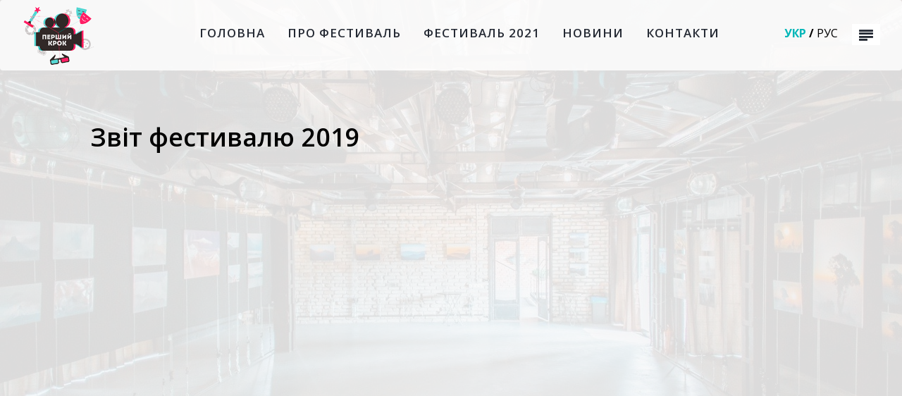

--- FILE ---
content_type: text/html; charset=utf-8
request_url: http://filmfest.od.ua/news2019/31-zvt-festivalju-2019.html
body_size: 5555
content:
<!DOCTYPE html>
<html>
<head>
<meta charset="utf-8">
<title>Звіт фестивалю 2019</title>
<meta name="description" content=" ">
<meta name="keywords" content="">

<meta property="og:site_name" content="Кіно фестиваль «Перший крок»">
<meta property="og:type" content="article">
<meta property="og:title" content="Звіт фестивалю 2019">
<meta property="og:url" content="http://filmfest.od.ua/news2019/31-zvt-festivalju-2019.html">
<meta property="og:image" content="http://filmfest.od.ua/uploads/posts/2020-05/medium/1588937667_photo_2020-05-08_14-20-48.jpg">
<meta property="og:description" content=" Отчёт фестиваля 2019 ">
<link rel="search" type="application/opensearchdescription+xml" href="http://filmfest.od.ua/index.php?do=opensearch" title="Кіно фестиваль «Перший крок»">
<link rel="canonical" href="http://filmfest.od.ua/news2019/31-zvt-festivalju-2019.html">
<link rel="alternate" type="application/rss+xml" title="Кіно фестиваль «Перший крок»" href="http://filmfest.od.ua/rss.xml">
<link href="/engine/editor/css/default.css?v=25" rel="stylesheet" type="text/css">
<script src="/engine/classes/js/jquery.js?v=25"></script>
<script src="/engine/classes/js/jqueryui.js?v=25" defer></script>
<script src="/engine/classes/js/dle_js.js?v=25" defer></script>
<script src="/engine/classes/masha/masha.js?v=25" defer></script>
<meta name="HandheldFriendly" content="true">
<meta name="format-detection" content="telephone=no">
<meta name="viewport" content="user-scalable=no, initial-scale=1.0, maximum-scale=1.0, width=device-width"> 
<meta name="apple-mobile-web-app-capable" content="yes">
<meta name="apple-mobile-web-app-status-bar-style" content="default">
<meta name="theme-color" content="#1a1c25">
<link rel="shortcut icon" type="image/ico" href="/templates/ukr/favicon.png" />
	<link rel="stylesheet" href="/templates/ukr/css/normalize.css">
	<link rel="stylesheet" href="/templates/ukr/css/animate.css">
	<link rel="stylesheet" href="/templates/ukr/css/owl.carousel.css">
	<link rel="stylesheet" href="/templates/ukr/css/magnific-popup.css">
	<link href="/templates/ukr/css/bootstrap.min.css" rel="stylesheet">
	<link href="/templates/ukr/css/icofont.css" rel="stylesheet">

	<link href="/templates/ukr/css/responsive.css" rel="stylesheet">
    	<link href="/templates/ukr/css/new.css" type="text/css" rel="stylesheet">
        <link href="/templates/ukr/css/engine.css" type="text/css" rel="stylesheet">
        	<link href="/templates/ukr/css/style.css" rel="stylesheet">
	<script src="/templates/ukr/js/vendor/modernizr-2.8.3.min.js"></script>
<!-- DLE UniForm -->
<link rel="stylesheet" href="/engine/classes/min/index.php?charset=utf-8&amp;f=/templates/ukr/uniform/css/uniform.css&amp;01" />
<script type="text/javascript" src="/engine/classes/min/index.php?charset=utf-8&amp;f=/templates/ukr/uniform/js/jquery.magnificpopup.min.js,/templates/ukr/uniform/js/jquery.ladda.min.js,/templates/ukr/uniform/js/jquery.form.min.js,/templates/ukr/uniform/js/uniform.js&amp;01"></script>
<!-- /DLE UniForm -->
<script src="/templates/ukr/js/player.js"></script>
    <style>
	.a1 {
		background: url("/templates/ukr/images/channels_banner.jpg") no-repeat scroll center center / cover; 
	height: 300px;
	left: 0;
	position: relative;
	top: 0;
	width: 100%;
	display: inline-block;
	margin-top: -2px;
	}
      	.a2 {
		background: url("/templates/ukr/images/pris.jpg") no-repeat scroll center center / cover; 
	height:400px;
	left: 0;
	position: relative;
	top: 0;
	width: 100%;

	}  
    </style>
</head>
<body>

<script>
<!--
var dle_root       = '/';
var dle_admin      = '';
var dle_login_hash = '68236dce3831d14cc381a044deecae1fc2d59df7';
var dle_group      = 5;
var dle_skin       = 'ukr';
var dle_wysiwyg    = '1';
var quick_wysiwyg  = '1';
var dle_act_lang   = ["Так", "Ні", "Увести", "Скасувати", "Зберегти", "Вилучити", "Завантаження. Будь ласка, зачекайте..."];
var menu_short     = 'Швидке редагування';
var menu_full      = 'Повне редагування';
var menu_profile   = 'Перегляд профілю';
var menu_send      = 'Надіслати повідомлення';
var menu_uedit     = 'Адмін-центр';
var dle_info       = 'Інформація';
var dle_confirm    = 'Підтвердження';
var dle_prompt     = 'Уведення інформації';
var dle_req_field  = 'Заповніть усі необхідні поля';
var dle_del_agree  = 'Ви дійсно хочете вилучити? Цю дію неможливо буде скасувати';
var dle_spam_agree = 'Ви дійсно хочете позначити користувача як спамера? Це призведе до вилучення усіх його коментарів';
var dle_complaint  = 'Зазначте текст Вашої скарги для адміністрації:';
var dle_big_text   = 'Виділено завеликий клаптик тексту.';
var dle_orfo_title = 'Зазначте коментар для адміністрації до знайденої помилки на сторінці';
var dle_p_send     = 'Надіслати';
var dle_p_send_ok  = 'Сповіщення вдало надіслано';
var dle_save_ok    = 'Зміни вдало збережено. Оновити сторінку?';
var dle_reply_title= 'Відповідь на коментар';
var dle_tree_comm  = '0';
var dle_del_news   = 'Вилучити статтю';
var dle_sub_agree  = '';
var allow_dle_delete_news   = false;
var dle_search_delay   = false;
var dle_search_value   = '';
jQuery(function($){
FastSearch();
});
//-->
</script>
	<div class="preeloader">
		<div class="preloader-spinner"></div>
	</div> 
	<a href="#home" class="scrolltotop"><i class="icofont icofont-bubble-up"></i></a>
	<div class="push-menu-and-content">
		<div class="push-menu-close"><i class="icofont icofont-close"></i></div>
		<div class="push-menu-logo">
			<br>

		</div>
		<div class="push-menu">
			
		</div>
		<div class="social-bookmark">
		<noindex>	<ul>
			    	<li><a href="https://www.facebook.com/stydfilmfest2019" target="_blank" title="Мы в Facebook"><i class="icofont icofont-social-facebook"></i></a></li>
				<li><a href="https://www.youtube.com/channel/UCO2xuGrHDW3749dKAdrly0A" target="_blank" title="Наш канал на Youtube"><i class="icofont icofont-social-youtube"></i></a></li>
			   <!-- <li><a href="#"><i class="icofont icofont-social-instagram"></i></a></li>-->
			
			</ul></noindex>
		</div>
		  





<link rel="stylesheet" href="/templates/ukr/css/login.css" media="screen" type="text/css" />
<div id="login">
        <form method="post" action="">
            <fieldset class="clearfix">
                <p><span class="fontawesome-user"></span><input type="text"   placeholder="Логін:" name="login_name" id="login_name" value="Логін" onblur="if(this.value == '') this.value = 'Логін'" onfocus="if(this.value == 'Логін') this.value = ''"></p>
                <p><span class="fontawesome-lock"></span><input type="password" name="login_password" id="login_password" value="Пароль" onblur="if(this.value == '') this.value = 'Пароль'" onfocus="if(this.value == 'Пароль') this.value = ''"  placeholder="Пароль" ></p>
                				       
                
                               <p><input onclick="submit();" type="submit" value="УВІЙТИ" ></p>
                               <input name="login" type="hidden" id="login" value="submit" />
            </fieldset>
                <div class="reg-link" align="center">
					<a href="http://filmfest.od.ua/index.php?do=register" title="реєстрація на сайту">Реєстрація</a> / 
					<a href="http://filmfest.od.ua/index.php?do=lostpassword" title="Відновлення пароля">Забув все?</a>
				</div> 
            	<!--	<div class="login-soc">
					<div class="login-soc-title">
						або через:
					</div>
				 <a href="" class="login-soc1" target="_blank"></a>
					<a href="" class="login-soc2" target="_blank"></a>
					<a href="" class="login-soc4" target="_blank"></a>
					<a href="" class="login-soc5" target="_blank"></a>
                    <a href="" class="login-soc6" target="_blank"></a>
                      <a href="" class="login-soc3" target="_blank"></a>
					
                  
                    
					<div style="clear: both;"></div>
				</div>	-->
        </form>

    </div>
  
    
 
    
	</div>

		<div class="header-top-area" id="home">
			<div class="mainmenu-area" id="mainmenu-area">
				<div class="mainmenu-area-bg"></div>
				<nav class="navbar">
					<div class="container">
						<div class="navbar-header">
							<button class="collapsed navbar-toggle" type="button" data-toggle="collapse" data-target=".bs-example-js-navbar-scrollspy">
                                <span class="sr-only">Верхня навігація</span>
                                <span class="icon-bar"></span>
                                <span class="icon-bar"></span>
                                <span class="icon-bar"></span>
                            </button>
							<a href="#home" class="navbar-brand"><img src="/templates/ukr/img/logo.png"  alt="Фестиваль студентського кіно. Одеса 2020" title="Фестиваль студентського кіно. Одеса 2020"></a>
						</div>
						<div class="collapse navbar-collapse bs-example-js-navbar-scrollspy text-center">
						<div class="side-push-menu">
						 <span style="margin-top: 5px; margin-right: 60px;"> <span  style="color: #00B6B8; font-weight:800">УКР</span>   <span  style="color: #000; font-weight:800"> /</span> <a href="/rus/" class="" style="color:#000; ">РУС</a></span>				<div class="push-menu-open-button"><i class="icofont icofont-justify-left"></i></div>
							</div>
							<ul id="nav" class="nav navbar-nav">
						
                                                            
                                                            		 
                                 <li><a href="/">Головна</a></li>
                                <li><a href="/#about">Про фестиваль</a></li>
														
									<li class="menu-item"><a href="/#team">Фестиваль 2021</a>
                               <ul class="submenu">		<li class="submenu-item">
					<a href="/news2020/">Фестиваль 2020</a>
				</li><li class="submenu-item">
					<a href="/news2019/">Фестиваль 2019</a>
				</li></ul>
   </li>
								<li><a href="/news/">Новини</a></li>
                                    <!--     <li><a href="/itog.html">За підсумками</a></li>
                          	<li><a href="/v01.html">Волонтер</a></li>
                             <li><a href="/index.php?do=feedback&template=anketa&mailtemplate=anketa" >Анкета</a></li>-->
                                <li><a href="/#cont">Контакти</a></li>
                            <!--     <li><a href="/dr/">ИИРД</a></li>-->
                                 
							</ul>	 
						</div>
					</div>
				</nav>
			</div>
		</div> 
        
        
          <section class="section-padding" style="background: rgba(250, 250, 250, 0.88);">	<div style=" margin:4% 10% 2% 10%; ">
     
<div id='dle-content'>﻿	
                    
                    
                  
                    <div class="container about-bottom-content">
			<div class="row">
				
				
					<div class="about-content wow fadeInRight">
						<h2>Звіт фестивалю 2019</h2>  
			 <ul class="nav-story">
			
			
			
			
          <li>
						<div class="story_icons">
				
				
					<div class="edit_btn" title="Редактировать">
						
					</div>
				</div></ul>
					<span class="ab-img  lft"><p><!--dle_media_begin:https://www.youtube.com/watch?v=IGwHHUvuM0E--><iframe width="612" height="344" src="https://www.youtube.com/embed/IGwHHUvuM0E?feature=oembed" frameborder="0" allow="accelerometer; autoplay; encrypted-media; gyroscope; picture-in-picture" allowfullscreen></iframe><!--dle_media_end--></p></span>
                    				
				
					</div>
				</div>
		<p><!--dle_media_begin:https://www.youtube.com/watch?v=IGwHHUvuM0E--><iframe width="612" height="344" src="https://www.youtube.com/embed/IGwHHUvuM0E?feature=oembed" frameborder="0" allow="accelerometer; autoplay; encrypted-media; gyroscope; picture-in-picture" allowfullscreen></iframe><!--dle_media_end--></p>
		</div></div>&nbsp;</div>	</section> 

 
<!--	<section class="contact-quote-area section-padding" id="cont">
		<div class="quote-area-bg" data-stellar-background-ratio="0.6"></div>
		<div class="container">
			<div class="row">
				<div class="col-md-8 col-lg-8 col-md-offset-2 col-lg-offset-2 col-sm-12 col-xs-12">
					<div class="quote-content text-center wow fadeIn">
						<h2 style="color:#00B6B8">Ви завжди маєте можливість задати питання</h2>
						<p style="color:#000"></p>
						<a data-uf-open="/engine/ajax/uniform/uniform.php" data-uf-settings='{"formConfig": "feedback"}' class="contact-quate-button" >Задати питання<i class="icofont icofont-long-arrow-right"></i></a>
					</div>
				</div>
			</div>
		</div>
	</section>-->
	<!--CONTACT QUOTE AREA END-->

	<!--FOOER AREA-->
	<div class="footer-area">
		<div class="footer-area-bg"></div>
		<div class="contact-form-area">
			<div class="container">
				<div class="row">
					<div class="col-md-12 col-lg-12 col-sm-12 col-xs-12">
					</div>
				</div>
			</div>
		</div>
		<div class="footer-top-area dark-bg section-padding">
			<div class="container">
				<div class="row">
					<div class="col-md-4 col-lg-4 col-sm-12 col-xs-12">
						<div class="single-footer-widget fotter-logo-and-content wow fadeIn">
							<div class="footer-logo">
								<a href="/"><img src="/templates/ukr/img/footer-logo.png" alt=""></a>
							</div>
							<p>Фестиваль студентського кіно «Перший крок» проводитися тільки в Одесі неофіційній столиці вітчизняного кінематографа.</p>
						<noindex>	<ul class="social-bookmark">
							 
								<li><a href="https://www.facebook.com/profile.php?id=100069473144087" target="_blank" title="Мы в Facebook"><i class="icofont icofont-social-facebook"></i></a></li>
				<li><a href="https://www.youtube.com/channel/UCO2xuGrHDW3749dKAdrly0A" target="_blank" title="Наш канал на Youtube"><i class="icofont icofont-social-youtube"></i></a></li>
			   <!-- <li><a href="#"><i class="icofont icofont-social-instagram"></i></a></li>-->
							</ul></noindex>
						</div>
					</div>
					
					<div class="col-md-4 col-lg-4 col-sm-6 col-xs-12">
						<div class="single-footer-widget wow fadeIn">
							<h4>Контакти</h4>
							<ul class="contact-details">
								<li>
									<div class="f_contact_icon"><i class="icofont icofont-phone"></i></div>
									<p><a href="">+38 (050) 025-09-99</a></p>
								</li>
								<li>
									<div class="f_contact_icon"><i class="icofont icofont-email"></i></div>
									<p><script language=JavaScript><!--
mtn4="a h"; y40p="ref='mai"; h5k="lto:"; px="stydfilmfest2019"; l76="gmail&#46;com"; slh="<"+mtn4+y40p+h5k; htr=px+"@"+l76; document.write(slh+htr+"'>"+htr+"</a>");
//--></script><noscript>stydfilmfest2019&copy;gmail&middot;com</noscript>

</p>
								</li>
								<li>
									<div class="f_contact_icon"><i class="icofont icofont-social-google-map"></i></div>
									<p>Гостиница  ЛОНДОН.  Украина, 65000, г. Одесса, вулиця Успенська, 95</p>
								</li>
								
                                <li><noindex><!--LiveInternet counter--><script type="text/javascript">
document.write("<a href='//www.liveinternet.ru/click' "+
"target=_blank  rel=nofollow ><img src='//counter.yadro.ru/hit?t44.1;r"+
escape(document.referrer)+((typeof(screen)=="undefined")?"":
";s"+screen.width+"*"+screen.height+"*"+(screen.colorDepth?
screen.colorDepth:screen.pixelDepth))+";u"+escape(document.URL)+
";h"+escape(document.title.substring(0,150))+";"+Math.random()+
"' alt='' title='LiveInternet' "+
"border='0' width='1' height='1'><\/a>")
</script><!--/LiveInternet--></noindex>
</li>
							</ul>
						</div>
					</div>
                    <div class="col-md-4 col-lg-4 col-sm-6 col-xs-12">
						<div class="single-footer-widget wow fadeIn">
							<h4>Информационный партнер кинофестиваля</h4>
							<ul class="footer-menu">
								<li><a href="http://newspapers.od.ua/" target="_blank" >Портал "Одесские газеты"</a></li>
							
							</ul>
						</div>
					</div>
                    
                    
				</div>
			</div>
		</div>
		<div class="footer-bottom-area">
			<div class="container">
				<div class="row">
					<div class="col-md-12 col-lg-12 col-sm-12 col-xs-12">
						<div class="footer-copyright text-center wow fadeIn">
							<p>Copyright © 2019-2021</p>
						</div>
					</div>
				</div>
			</div>
		</div>
	</div>
	<script src="/templates/ukr/js/vendor/bootstrap.min.js"></script>
	<script src="/templates/ukr/js/vendor/jquery.easing.1.3.js"></script>
	<script src="/templates/ukr/js/vendor/jquery-migrate-1.2.1.min.js"></script>
	<script src="/templates/ukr/js/vendor/jquery.appear.js"></script>
	<script src="/templates/ukr/js/jquery.nicescroll.min.js"></script>
	<script src="/templates/ukr/js/jquery.parallax-scroll.js"></script>
	<script src="/templates/ukr/js/stellar.js"></script>
	<script src="/templates/ukr/js/owl.carousel.min.js"></script>
	<script src="/templates/ukr/js/jquery.magnific-popup.min.js"></script>
	<script src="/templates/ukr/js/isotope.pkgd.min.js"></script>
	<!--<script src="/templates/ukr/js/waypoints.min.js"></script>-->
	<script src="/templates/ukr/js/jquery.counterup.min.js"></script>
	<script src="/templates/ukr/js/wow.min.js"></script>
	<script src="/templates/ukr/js/jquery.sticky.js"></script>
	<script src="/templates/ukr/js/main.js"></script>
</body>
</html>
<!--  -->


--- FILE ---
content_type: text/css
request_url: http://filmfest.od.ua/templates/ukr/css/magnific-popup.css
body_size: 3149
content:
/* Magnific Popup CSS */

.mfp-bg {
    top: 0;
    left: 0;
    width: 100%;
    height: 100%;
    z-index: 1042;
    overflow: hidden;
    position: fixed;
    background: #0b0b0b;
    opacity: 0.8;
}

.mfp-wrap {
    top: 0;
    left: 0;
    width: 100%;
    height: 100%;
    z-index: 1043;
    position: fixed;
    outline: none !important;
    -webkit-backface-visibility: hidden;
}

.mfp-container {
    text-align: center;
    position: absolute;
    width: 100%;
    height: 100%;
    left: 0;
    top: 0;
    padding: 0 8px;
    box-sizing: border-box;
}

.mfp-container:before {
    content: '';
    display: inline-block;
    height: 100%;
    vertical-align: middle;
}

.mfp-align-top .mfp-container:before {
    display: none;
}

.mfp-content {
    position: relative;
    display: inline-block;
    vertical-align: middle;
    margin: 0 auto;
    text-align: left;
    z-index: 1045;
}

.mfp-inline-holder .mfp-content,
.mfp-ajax-holder .mfp-content {
    width: 100%;
    cursor: auto;
}

.mfp-ajax-cur {
    cursor: progress;
}

.mfp-zoom-out-cur,
.mfp-zoom-out-cur .mfp-image-holder .mfp-close {
    cursor: zoom-out;
}

.mfp-zoom {
    cursor: pointer;
    cursor: zoom-in;
}

.mfp-auto-cursor .mfp-content {
    cursor: auto;
}

.mfp-close,
.mfp-arrow,
.mfp-preloader,
.mfp-counter {
    -webkit-user-select: none;
    -moz-user-select: none;
    -ms-user-select: none;
    user-select: none;
}

.mfp-loading.mfp-figure {
    display: none;
}

.mfp-hide {
    display: none !important;
}

.mfp-preloader {
    color: #CCC;
    position: absolute;
    top: 50%;
    width: auto;
    text-align: center;
    margin-top: -0.8em;
    left: 8px;
    right: 8px;
    z-index: 1044;
}

.mfp-preloader a {
    color: #CCC;
}

.mfp-preloader a:hover {
    color: #FFF;
}

.mfp-s-ready .mfp-preloader {
    display: none;
}

.mfp-s-error .mfp-content {
    display: none;
}

button.mfp-close,
button.mfp-arrow {
    overflow: visible;
    cursor: pointer;
    background: transparent;
    border: 0;
    -webkit-appearance: none;
    display: block;
    outline: none;
    padding: 0;
    z-index: 1046;
    box-shadow: none;
    -ms-touch-action: manipulation;
    touch-action: manipulation;
}

button::-moz-focus-inner {
    padding: 0;
    border: 0;
}

.mfp-close {
    width: 44px;
    height: 44px;
    line-height: 44px;
    position: absolute;
    right: 0;
    top: 0;
    text-decoration: none;
    text-align: center;
    opacity: 0.65;
    padding: 0 0 18px 10px;
    color: #FFF;
    font-style: normal;
    font-size: 28px;
    font-family: Arial, Baskerville, monospace;
}

.mfp-close:hover,
.mfp-close:focus {
    opacity: 1;
}

.mfp-close:active {
    top: 1px;
}

.mfp-close-btn-in .mfp-close {
    color: #333;
}

.mfp-image-holder .mfp-close,
.mfp-iframe-holder .mfp-close {
    color: #FFF;
    right: -6px;
    text-align: right;
    padding-right: 6px;
    width: 100%;
}

.mfp-counter {
    position: absolute;
    top: 0;
    right: 0;
    color: #CCC;
    font-size: 12px;
    line-height: 18px;
    white-space: nowrap;
}

.mfp-arrow {
    position: absolute;
    opacity: 0.65;
    margin: 0;
    top: 50%;
    margin-top: -55px;
    padding: 0;
    width: 90px;
    height: 110px;
    -webkit-tap-highlight-color: transparent;
}

.mfp-arrow:active {
    margin-top: -54px;
}

.mfp-arrow:hover,
.mfp-arrow:focus {
    opacity: 1;
}

.mfp-arrow:before,
.mfp-arrow:after {
    content: '';
    display: block;
    width: 0;
    height: 0;
    position: absolute;
    left: 0;
    top: 0;
    margin-top: 35px;
    margin-left: 35px;
    border: medium inset transparent;
}

.mfp-arrow:after {
    border-top-width: 13px;
    border-bottom-width: 13px;
    top: 8px;
}

.mfp-arrow:before {
    border-top-width: 21px;
    border-bottom-width: 21px;
    opacity: 0.7;
}

.mfp-arrow-left {
    left: 0;
}

.mfp-arrow-left:after {
    border-right: 17px solid #FFF;
    margin-left: 31px;
}

.mfp-arrow-left:before {
    margin-left: 25px;
    border-right: 27px solid #3F3F3F;
}

.mfp-arrow-right {
    right: 0;
}

.mfp-arrow-right:after {
    border-left: 17px solid #FFF;
    margin-left: 39px;
}

.mfp-arrow-right:before {
    border-left: 27px solid #3F3F3F;
}

.mfp-iframe-holder {
    padding-top: 40px;
    padding-bottom: 40px;
}

.mfp-iframe-holder .mfp-content {
    line-height: 0;
    width: 100%;
    max-width: 900px;
}

.mfp-iframe-holder .mfp-close {
    top: -40px;
}

.mfp-iframe-scaler {
    width: 100%;
    height: 0;
    overflow: hidden;
    padding-top: 56.25%;
}

.mfp-iframe-scaler iframe {
    position: absolute;
    display: block;
    top: 0;
    left: 0;
    width: 100%;
    height: 100%;
    box-shadow: 0 0 8px rgba(0, 0, 0, 0.6);
    background: #000;
}


/* Main image in popup */

img.mfp-img {
    width: auto;
    max-width: 100%;
    height: auto;
    display: block;
    line-height: 0;
    box-sizing: border-box;
    padding: 40px 0 40px;
    margin: 0 auto;
}


/* The shadow behind the image */

.mfp-figure {
    line-height: 0;
}

.mfp-figure:after {
    content: '';
    position: absolute;
    left: 0;
    top: 40px;
    bottom: 40px;
    display: block;
    right: 0;
    width: auto;
    height: auto;
    z-index: -1;
    box-shadow: 0 0 8px rgba(0, 0, 0, 0.6);
    background: #444;
}

.mfp-figure small {
    color: #BDBDBD;
    display: block;
    font-size: 12px;
    line-height: 14px;
}

.mfp-figure figure {
    margin: 0;
}

.mfp-bottom-bar {
    margin-top: -36px;
    position: absolute;
    top: 100%;
    left: 0;
    width: 100%;
    cursor: auto;
}

.mfp-title {
    text-align: left;
    line-height: 18px;
    color: #F3F3F3;
    word-wrap: break-word;
    padding-right: 36px;
}

.mfp-image-holder .mfp-content {
    max-width: 100%;
}

.mfp-gallery .mfp-image-holder .mfp-figure {
    cursor: pointer;
}

@media screen and (max-width: 800px) and (orientation: landscape),
screen and (max-height: 300px) {
    /**
       * Remove all paddings around the image on small screen
       */
    .mfp-img-mobile .mfp-image-holder {
        padding-left: 0;
        padding-right: 0;
    }
    .mfp-img-mobile img.mfp-img {
        padding: 0;
    }
    .mfp-img-mobile .mfp-figure:after {
        top: 0;
        bottom: 0;
    }
    .mfp-img-mobile .mfp-figure small {
        display: inline;
        margin-left: 5px;
    }
    .mfp-img-mobile .mfp-bottom-bar {
        background: rgba(0, 0, 0, 0.6);
        bottom: 0;
        margin: 0;
        top: auto;
        padding: 3px 5px;
        position: fixed;
        box-sizing: border-box;
    }
    .mfp-img-mobile .mfp-bottom-bar:empty {
        padding: 0;
    }
    .mfp-img-mobile .mfp-counter {
        right: 5px;
        top: 3px;
    }
    .mfp-img-mobile .mfp-close {
        top: 0;
        right: 0;
        width: 35px;
        height: 35px;
        line-height: 35px;
        background: rgba(0, 0, 0, 0.6);
        position: fixed;
        text-align: center;
        padding: 0;
    }
}

@media all and (max-width: 900px) {
    .mfp-arrow {
        -webkit-transform: scale(0.75);
        transform: scale(0.75);
    }
    .mfp-arrow-left {
        -webkit-transform-origin: 0;
        transform-origin: 0;
    }
    .mfp-arrow-right {
        -webkit-transform-origin: 100%;
        transform-origin: 100%;
    }
    .mfp-container {
        padding-left: 6px;
        padding-right: 6px;
    }
}


/* =====================
    Extra Animation
======================= */

.white-popup {
    background: #fff none repeat scroll 0 0;
    margin: 0 auto;
    max-width: 400px;
    padding: 25px;
    position: relative;
    width: auto;
}

.mfp-zoom-in .mfp-with-anim {
    opacity: 0;
    -webkit-transform: scale(0.8);
    transform: scale(0.8);
    -webkit-transition: all 0.2s ease-in-out 0s;
    transition: all 0.2s ease-in-out 0s;
}

.mfp-zoom-in.mfp-bg {
    opacity: 0;
    -webkit-transition: all 0.3s ease-out 0s;
    transition: all 0.3s ease-out 0s;
}

.mfp-zoom-in.mfp-ready .mfp-with-anim {
    opacity: 1;
    -webkit-transform: scale(1);
    transform: scale(1);
}

.mfp-zoom-in.mfp-ready.mfp-bg {
    opacity: 0.8;
}

.mfp-zoom-in.mfp-removing .mfp-with-anim {
    opacity: 0;
    -webkit-transform: scale(0.8);
    transform: scale(0.8);
}

.mfp-zoom-in.mfp-removing.mfp-bg {
    opacity: 0;
}

.mfp-newspaper {}

.mfp-newspaper .mfp-with-anim {
    opacity: 0;
    -webkit-transform: scale(0) rotate(500deg);
    transform: scale(0) rotate(500deg);
    -webkit-transition: all 0.5s ease 0s;
    transition: all 0.5s ease 0s;
}

.mfp-newspaper.mfp-bg {
    opacity: 0;
    -webkit-transition: all 0.5s ease 0s;
    transition: all 0.5s ease 0s;
}

.mfp-newspaper.mfp-ready .mfp-with-anim {
    opacity: 1;
    -webkit-transform: scale(1) rotate(0deg);
    transform: scale(1) rotate(0deg);
}

.mfp-newspaper.mfp-ready.mfp-bg {
    opacity: 0.8;
}

.mfp-newspaper.mfp-removing .mfp-with-anim {
    opacity: 0;
    -webkit-transform: scale(0) rotate(500deg);
    transform: scale(0) rotate(500deg);
}

.mfp-newspaper.mfp-removing.mfp-bg {
    opacity: 0;
}

.mfp-move-horizontal {}

.mfp-move-horizontal .mfp-with-anim {
    opacity: 0;
    -webkit-transform: translateX(-50px);
    transform: translateX(-50px);
    -webkit-transition: all 0.3s ease 0s;
    transition: all 0.3s ease 0s;
}

.mfp-move-horizontal.mfp-bg {
    opacity: 0;
    -webkit-transition: all 0.3s ease 0s;
    transition: all 0.3s ease 0s;
}

.mfp-move-horizontal.mfp-ready .mfp-with-anim {
    opacity: 1;
    -webkit-transform: translateX(0px);
    transform: translateX(0px);
}

.mfp-move-horizontal.mfp-ready.mfp-bg {
    opacity: 0.8;
}

.mfp-move-horizontal.mfp-removing .mfp-with-anim {
    opacity: 0;
    -webkit-transform: translateX(50px);
    transform: translateX(50px);
}

.mfp-move-horizontal.mfp-removing.mfp-bg {
    opacity: 0;
}

.mfp-move-from-top {}

.mfp-move-from-top .mfp-content {
    vertical-align: top;
}

.mfp-move-from-top .mfp-with-anim {
    opacity: 0;
    -webkit-transform: translateY(-100px);
    transform: translateY(-100px);
    -webkit-transition: all 0.2s ease 0s;
    transition: all 0.2s ease 0s;
}

.mfp-move-from-top.mfp-bg {
    opacity: 0;
    -webkit-transition: all 0.2s ease 0s;
    transition: all 0.2s ease 0s;
}

.mfp-move-from-top.mfp-ready .mfp-with-anim {
    opacity: 1;
    -webkit-transform: translateY(0px);
    transform: translateY(0px);
}

.mfp-move-from-top.mfp-ready.mfp-bg {
    opacity: 0.8;
}

.mfp-move-from-top.mfp-removing .mfp-with-anim {
    opacity: 0;
    -webkit-transform: translateY(-50px);
    transform: translateY(-50px);
}

.mfp-move-from-top.mfp-removing.mfp-bg {
    opacity: 0;
}

.mfp-3d-unfold {}

.mfp-3d-unfold .mfp-content {
    -webkit-perspective: 2000px;
    perspective: 2000px;
}

.mfp-3d-unfold .mfp-with-anim {
    opacity: 0;
    -webkit-transform: rotateY(-60deg);
    transform: rotateY(-60deg);
    -webkit-transform-style: preserve-3d;
    transform-style: preserve-3d;
    -webkit-transition: all 0.3s ease-in-out 0s;
    transition: all 0.3s ease-in-out 0s;
}

.mfp-3d-unfold.mfp-bg {
    opacity: 0;
    -webkit-transition: all 0.5s ease 0s;
    transition: all 0.5s ease 0s;
}

.mfp-3d-unfold.mfp-ready .mfp-with-anim {
    opacity: 1;
    -webkit-transform: rotateY(0deg);
    transform: rotateY(0deg);
}

.mfp-3d-unfold.mfp-ready.mfp-bg {
    opacity: 0.8;
}

.mfp-3d-unfold.mfp-removing .mfp-with-anim {
    opacity: 0;
    -webkit-transform: rotateY(60deg);
    transform: rotateY(60deg);
}

.mfp-3d-unfold.mfp-removing.mfp-bg {
    opacity: 0;
}

.mfp-zoom-out {}

.mfp-zoom-out .mfp-with-anim {
    opacity: 0;
    -webkit-transform: scale(1.3);
    transform: scale(1.3);
    -webkit-transition: all 0.3s ease-in-out 0s;
    transition: all 0.3s ease-in-out 0s;
}

.mfp-zoom-out.mfp-bg {
    opacity: 0;
    -webkit-transition: all 0.3s ease-out 0s;
    transition: all 0.3s ease-out 0s;
}

.mfp-zoom-out.mfp-ready .mfp-with-anim {
    opacity: 1;
    -webkit-transform: scale(1);
    transform: scale(1);
}

.mfp-zoom-out.mfp-ready.mfp-bg {
    opacity: 0.8;
}

.mfp-zoom-out.mfp-removing .mfp-with-anim {
    opacity: 0;
    -webkit-transform: scale(1.3);
    transform: scale(1.3);
}

.mfp-zoom-out.mfp-removing.mfp-bg {
    opacity: 0;
}

@-webkit-keyframes hinge {
    0% {
        -webkit-animation-timing-function: ease-in-out;
        animation-timing-function: ease-in-out;
        -webkit-transform: rotate(0deg);
        transform: rotate(0deg);
        -webkit-transform-origin: left top 0;
        transform-origin: left top 0;
    }
    20%,
    60% {
        -webkit-animation-timing-function: ease-in-out;
        animation-timing-function: ease-in-out;
        -webkit-transform: rotate(80deg);
        transform: rotate(80deg);
        -webkit-transform-origin: left top 0;
        transform-origin: left top 0;
    }
    40% {
        -webkit-animation-timing-function: ease-in-out;
        animation-timing-function: ease-in-out;
        -webkit-transform: rotate(60deg);
        transform: rotate(60deg);
        -webkit-transform-origin: left top 0;
        transform-origin: left top 0;
    }
    80% {
        -webkit-animation-timing-function: ease-in-out;
        animation-timing-function: ease-in-out;
        opacity: 1;
        -webkit-transform: rotate(60deg) translateY(0px);
        transform: rotate(60deg) translateY(0px);
        -webkit-transform-origin: left top 0;
        transform-origin: left top 0;
    }
    100% {
        opacity: 0;
        -webkit-transform: translateY(700px);
        transform: translateY(700px);
    }
}

@keyframes hinge {
    0% {
        -webkit-animation-timing-function: ease-in-out;
        animation-timing-function: ease-in-out;
        -webkit-transform: rotate(0deg);
        transform: rotate(0deg);
        -webkit-transform-origin: left top 0;
        transform-origin: left top 0;
    }
    20%,
    60% {
        -webkit-animation-timing-function: ease-in-out;
        animation-timing-function: ease-in-out;
        -webkit-transform: rotate(80deg);
        transform: rotate(80deg);
        -webkit-transform-origin: left top 0;
        transform-origin: left top 0;
    }
    40% {
        -webkit-animation-timing-function: ease-in-out;
        animation-timing-function: ease-in-out;
        -webkit-transform: rotate(60deg);
        transform: rotate(60deg);
        -webkit-transform-origin: left top 0;
        transform-origin: left top 0;
    }
    80% {
        -webkit-animation-timing-function: ease-in-out;
        animation-timing-function: ease-in-out;
        opacity: 1;
        -webkit-transform: rotate(60deg) translateY(0px);
        transform: rotate(60deg) translateY(0px);
        -webkit-transform-origin: left top 0;
        transform-origin: left top 0;
    }
    100% {
        opacity: 0;
        -webkit-transform: translateY(700px);
        transform: translateY(700px);
    }
}

.hinge {
    -webkit-animation-duration: 1s;
    animation-duration: 1s;
    -webkit-animation-name: hinge;
    animation-name: hinge;
}

.mfp-with-fade .mfp-content,
.mfp-with-fade.mfp-bg {
    opacity: 0;
    -webkit-transition: opacity 0.5s ease-out 0s;
    transition: opacity 0.5s ease-out 0s;
}

.mfp-with-fade.mfp-ready .mfp-content {
    opacity: 1;
}

.mfp-with-fade.mfp-ready.mfp-bg {
    opacity: 0.8;
}

.mfp-with-fade.mfp-removing.mfp-bg {
    opacity: 0;
}

--- FILE ---
content_type: text/css
request_url: http://filmfest.od.ua/templates/ukr/css/responsive.css
body_size: 1933
content:
/*------------------------------
    PRELOADER
-------------------------------*/

.preeloader {
	background: rgba(255, 255, 255, 1) none repeat scroll 0 0;
	height: 100%;
	position: fixed;
	width: 100%;
	z-index: 999999;
}

.preloader-spinner {
	-webkit-animation: 1s ease-out 0s normal none infinite running pulsate;
	animation: 1s ease-out 0s normal none infinite running pulsate;
	border-radius: 40px;
	display: block;
	height: 40px;
	left: 50%;
	margin: -20px 0 0 -20px;
	opacity: 0;
	position: fixed;
	top: 50%;
	width: 40px;
	z-index: 10;
}

@keyframes pulsate {
	0% {
		opacity: 0;
		-webkit-transform: scale(0.1);
		transform: scale(0.1);
	}
	50% {
		opacity: 1;
	}
	100% {
		opacity: 0;
		-webkit-transform: scale(1.2);
		transform: scale(1.2);
	}
}

@-webkit-keyframes pulsate {
	0% {
		opacity: 0;
		-webkit-transform: scale(0.1);
		transform: scale(0.1);
	}
	50% {
		opacity: 1;
	}
	100% {
		opacity: 0;
		-webkit-transform: scale(1.2);
		transform: scale(1.2);
	}
}


/*----------------------------------
    MEDIUM LAYOUT: 1280px
-----------------------------------*/

@media only screen and (min-width: 992px) and (max-width: 1200px) {
	.area-title h2 {
		letter-spacing: inherit;
	}
	.side-push-menu {
		height: 80px;
		padding-top: 35px;
	}
	.is-sticky .side-push-menu {
		height: 60px;
		padding-bottom: 20px;
		padding-top: 17px;
	}
	.navbar-header {
		margin-top: 18px;
	}
	.navbar-brand {
		margin-top: 6px;
	}
	.is-sticky .navbar-brand {
		margin-top: 10px;
	}
	.navbar-brand>img {
		width: 80%;
	}
	ul#nav li {
		padding: 30px 4px;
	}
	.is-sticky ul#nav li {
		padding: 12px 4px;
	}
	ul#nav li a {
		letter-spacing: 0;
		padding: 7px 15px;
	}
	/*--------------------------*/
	.area-title h2 {
		font-size: 30px;
	}
	.flick-feed ul li {
		width: 22%;
	}
}


/*----------------------------------
    TABLET LAYOUT: 768px
------------------------------------*/

@media (min-width: 768px) and (max-width: 991px) {
	.section-padding {
		padding: 80px 0;
	}
	.padding-top {
		padding-top: 80px;
	}
	.mainmenu-area-bg {
		/*background: rgba(255, 138, 0, 1) none repeat scroll 0 0;*/
		border-bottom: 1px solid;
		opacity: 0.8;
	}
	.navbar-collapse.collapse {
		display: none !important;
	}
	.navbar-collapse.collapse.in {
		display: block !important;
	}
	.navbar-header .collapse,
	.navbar-toggle {
		display: block;
		margin-top: 12px;
	}
	.navbar-header {
		border-bottom: 1px solid #009cde;
		float: none;
		margin: 0;
		padding: 15px 0;
	}
	.is-sticky .navbar-header {
		margin-top: 0;
		padding: 7px 0;
	}
	.navbar-brand {
		margin-top: 0;
	}
	.is-sticky .navbar-brand {
		margin-top: -6px;
	}
	.is-sticky .navbar-brand img {
		max-width: 90%;
		margin-top: 8px;
	}
	ul#nav {
		width: 100%;
		max-height: 200px;
		overflow: scroll;
		overflow-x: hidden;
	}
	ul#nav li {
		float: none;
		padding: inherit;
	}
	.is-sticky ul#nav li {
		padding: 0;
	}
	ul#nav li a:hover,
	ul#nav li.active a {
		background: #C0C0C0 none repeat scroll 0 0;
		color: #2e2e2e;
	}
	ul#nav li a::after,
	ul#nav li a::before {
		display: none;
	}
	.side-push-menu {
		position: absolute;
		right: 41px;
		top: -9px;
		display: none;
	}
	/*-----------------*/
	.welcome-slider-area {
		padding-top: 90px;
	}
	.welcome-text {
		text-align: center;
	}
	.about-content h2 {
		font-size: 30px;
	}
	.single-fun-fact {
		margin-bottom: 40px;
	}
	.fact-area.section-padding {
		padding-bottom: 40px;
	}
	.member-bg-image img {
		width: 100%;
	}
	.single-blog {
		margin-bottom: 50px;
	}
	.blog-area .col-lg-4:last-child .single-blog {
		margin-bottom: 0;
	}
	.post-thumb img {
		width: 100%;
	}
	.post-details {
		border-bottom: 1px solid #ddd;
		border-left: 1px solid #ddd;
		border-right: 1px solid #ddd;
		padding: 20px;
	}
	.single-team {
		margin-bottom: 50px;
	}
	.team-area .col-lg-4:last-child .single-team {
		margin-bottom: 0;
	}
	.fotter-logo-and-content {
		display: block;
		margin-bottom: 50px;
		overflow: hidden;
		text-align: center;
	}
}


/*----------------------------------
    MOBILE LAYOUT: 320px
-----------------------------------*/

@media only screen and (max-width: 767px) {
	.section-padding {
		padding: 50px 0;
	}
	.subscriber-area.section-padding {
		padding: 50px 0;
	}
	.area-title {
		margin-bottom: 50px;
	}
	.area-title h2,
	.area-title h3 {
		font-size: 24px;
	}
	.padding-top {
		padding-top: 50px;
	}
	.navbar-header {
		border-bottom: 1px solid #009cde;
		margin: 0;
		padding: 15px 0;
	}
	.navbar-brand {
		margin-top: 4px;
	}
	.navbar-brand img {
		width: 70%;
	}
	.is-sticky .navbar-brand>img {
		margin-top: 0;
	}
	.is-sticky .navbar-header {
		margin-top: 0;
		padding: 5px 0;
	}
	.navbar-collapse {
		padding: 0;
	}
	ul#nav {
		width: 100%;
		max-height: 200px;
		overflow: scroll;
		overflow-x: hidden;
		margin: 0;
	}
	ul#nav li {
		float: none;
		padding: inherit;
	}
	.is-sticky ul#nav li {
		padding: 0;
	}
	.mainmenu-area-bg {
		border-bottom: 1px solid;
		opacity: 0.8;
	}
	ul#nav li a:hover,
	ul#nav li.active a {
		background: #C0C0C0 none repeat scroll 0 0;
		color: #2e2e2e;
	}
	ul#nav li a::after,
	ul#nav li a::before {
		display: none;
	}
	.side-push-menu {
		position: absolute;
		right: 41px;
		top: -9px;
		display: none;
	}
	/*-----------------*/
	.welcome-slider-area {
		padding-top: 82px;
		height: auto;
	}
	.welcome-slider-area .owl-item img {
		margin: 0 auto;
		width: 60%;
	}
	.welcome-slider-area.owl-carousel .owl-controls {
		bottom: 50px;
		top: auto;
	}
	.welcome-text {
		text-align: center;
		font-size: 18px;
		height: 370px;
	}
	.welcome-text h1 {
		font-size: 26px;
	}
	.call-to-action {
		margin-top: 0;
	}
	.container.about-features {
		margin-bottom: 50px;
		margin-top: auto;
	}
	.single-features {
		padding: 30px 20px;
	}
	.about-area .about-bottom-content .row {
		display: inline;
	}
	.about-img {
		margin-bottom: 50px;
	}
	.about-content h2 {
		font-size: 26px;
	}
	.project-area.section-padding {
		padding-bottom: 20px;
	}
	.service-area .row div:last-child .single-service {
		margin-bottom: 0;
	}
	.single-fun-fact {
		margin-bottom: 40px;
	}
	.fact-area .row div:last-child .single-fun-fact {
		margin-bottom: 0;
	}
	.single-team {
		margin-bottom: 50px;
	}
	.team-area .col-lg-4:last-child .single-team {
		margin-bottom: 0;
	}
	.member-bg-image img {
		width: 100%;
	}
	.single-blog {
		margin-bottom: 30px;
	}
	.blog-area .col-lg-4:last-child .single-blog {
		margin-bottom: 0;
	}
	.post-thumb img {
		width: 100%;
	}
	.post-details {
		border-bottom: 1px solid #ddd;
		border-left: 1px solid #ddd;
		border-right: 1px solid #ddd;
		padding: 20px;
	}
	.quote-content h2 {
		font-size: 26px;
	}
	.fotter-logo-and-content {
		display: block;
		margin-bottom: 50px;
		overflow: hidden;
		text-align: center;
	}
	.contact-form-area .modal-header h4 {
		font-size: 14px;
		letter-spacing: 1px;
	}
	.single-footer-widget {
		margin-bottom: 50px;
	}
}


/*----------------------------------
    WIDE MOBILE LAYOUT: 480px
-----------------------------------*/

@media only screen and (min-width: 480px) and (max-width: 767px) {
	.section-padding {
		padding: 50px 0;
	}
	.area-title h2 {
		font-size: 30px;
	}
	.welcome-text h1 {
		font-size: 32px;
	}
	.navbar-brand {
		margin-top: 0;
	}
	ul#nav {
		width: 100%;
		max-height: 200px;
		overflow: scroll;
		overflow-x: hidden;
	}
	ul#nav li {
		float: none;
	}
}


--- FILE ---
content_type: text/css
request_url: http://filmfest.od.ua/templates/ukr/css/new.css
body_size: 3159
content:
@charset "windows-1251";
/* CSS Document */


html {height: auto; width:100%;}
@import url('https://fonts.googleapis.com/css?family=Open+Sans:300,400,600,700');
@font-face {
font-family: 'font9b899045b973708e5337831ed858b156';
    
    src:    url('https://nomail.com.ua/files/eot/9b899045b973708e5337831ed858b156.eot?#iefix') format('embedded-opentype'),
            url('https://nomail.com.ua/files/woff/9b899045b973708e5337831ed858b156.woff') format('woff'),
            url('https://nomail.com.ua/files/woff2/9b899045b973708e5337831ed858b156.woff2') format('woff2');
			font-weight: normal;
font-style: normal;
}

@font-face { font-family: 'Politica';  src: local('Politica'), url('https://nomail.com.ua/files/woff/9b899045b973708e5337831ed858b156.woff') format('woff'); }

@import url('https://fonts.googleapis.com/css?family=Open+Sans:300,400,600,700');
@font-face {
font-family: 'font98aeff03907240119fa9fdb8100cebd3';
    
    src:    url('https://nomail.com.ua/files/eot/98aeff03907240119fa9fdb8100cebd3.eot?#iefix') format('embedded-opentype'),
            url('https://nomail.com.ua/files/woff/98aeff03907240119fa9fdb8100cebd3.woff') format('woff'),
            url('https://nomail.com.ua/files/woff2/98aeff03907240119fa9fdb8100cebd3.woff2') format('woff2');
}

@font-face { font-family: 'Politica-Bold';  src: local('Politica-Bold'), url('https://nomail.com.ua/files/woff/98aeff03907240119fa9fdb8100cebd3.woff') format('woff'); }
@font-face {
    font-family: 'PFDinDisplayPro-Light';
    src: url('../css/font/pfdindisplaypro-light-webfont.eot');
    src: url('../css/font/pfdindisplaypro-light-webfont.eot?#iefix') format('embedded-opentype'),
         url('../css/font/pfdindisplaypro-light-webfont.woff') format('woff'),
         url('../css/font/pfdindisplaypro-light-webfont.ttf') format('truetype'),
         url('../css/font/pfdindisplaypro-light-webfont.svg#pf_dindisplay_prolight') format('svg');
    font-weight: normal; font-style: normal;}
@font-face {
    font-family: 'PFDinTextCompPro-Regular';
    src: url('../css/font/pfdintextcomppro-regular-webfont.eot');
    src: url('../css/font/pfdintextcomppro-regular-webfont.eot?#iefix') format('embedded-opentype'),
         url('../css/font/pfdintextcomppro-regular-webfont.woff') format('woff'),
         url('../css/font/pfdintextcomppro-regular-webfont.ttf') format('truetype'),
         url('../css/font/pfdintextcomppro-regular-webfont.svg#pf_din_text_comp_proregular') format('svg');
    font-weight: normal;    font-style: normal;}
@font-face {
    font-family: 'PFDinTextCondPro-Regular';
    src: url('../css/font/pfdintextcondpro-regular-webfont.eot');
    src: url('../css/font/pfdintextcondpro-regular-webfont.eot?#iefix') format('embedded-opentype'),
         url('../css/font/pfdintextcondpro-regular-webfont.woff') format('woff'),
         url('../css/font/pfdintextcondpro-regular-webfont.ttf') format('truetype'),
         url('../css/font/pfdintextcondpro-regular-webfont.svg#pf_din_text_cond_proregular') format('svg');
    font-weight: normal;font-style: normal;}

@font-face {
    font-family: 'pf_din_text_cond_promedium';
    src: url('../css/font/ufonts.com_pfdintextcondpro-medium-webfont.eot');
    src: url('../css/font/ufonts.com_pfdintextcondpro-medium-webfont.eot?#iefix') format('embedded-opentype'),
         url('../css/font/ufonts.com_pfdintextcondpro-medium-webfont.woff') format('woff'),
         url('../css/font/ufonts.com_pfdintextcondpro-medium-webfont.ttf') format('truetype'),
         url('../css/font/ufonts.com_pfdintextcondpro-medium-webfont.svg#pf_din_text_cond_promedium') format('svg');
    font-weight: normal;
    font-style: normal;

}

@font-face {
    font-family: 'museo_slab700';
    src: url('../css/font/museo_slab_700-webfont.eot');
    src: url('../css/font/museo_slab_700-webfont.eot?#iefix') format('embedded-opentype'),
         url('../css/font/museo_slab_700-webfont.woff') format('woff'),
         url('../css/font/museo_slab_700-webfont.ttf') format('truetype');
    font-weight: normal;
    font-style: normal;

}
@font-face {
    font-family: 'open_sanslight';
    src: url('../css/font/tz4l1bpp-webfont.eot');
    src: url('../css/font/tz4l1bpp-webfont.eot?#iefix') format('embedded-opentype'),
         url('../css/font/tz4l1bpp-webfont.woff') format('woff'),
         url('../css/font/tz4l1bpp-webfont.ttf') format('truetype');
    font-weight: normal;
    font-style: normal;

}

body {
font-family:   'Open Sans', sans-serif;
	font-size:18px;
      text-rendering: optimizelegibility;
	top: 0px;
color:#484848;


}



#top_nav {
   background: rgba(0, 0, 0, 0.55) none repeat scroll 0% 0%;
position: fixed;
width: 110%;
z-index: 200;
top: 0px;
opacity: 1 !important;
height: 45px;
left: -5px;
}
.header_mid {
    position: relative;
    height: 45px;
    margin: auto;
    width: 1000px;
	
}

#top_nav_bot {
   background: rgba(0, 0, 0, 0.55) none repeat scroll 0% 0%;
position: fixed;
width: 110%;
z-index: 200;
bottom: 0px;
opacity: 1 !important;
height: 45px;
left: -5px;
}
.header_mid_bot
{
position: fixed; /* Фиксированное положение */
    left: 0; bottom: 0; /* Левый нижний угол */
    height: 45px;
    margin: auto;
    width: 1000px;
	
}
.logotyp {
    width: 240px;
    height: 80px;
    position: absolute;
    top: -8px;
   
    background: transparent url("../images/logotype.png") no-repeat scroll 0% 0%;
	z-index: 300;
}


#mainmenuone {
    position: relative;
    height: 40px;
    padding: 0px;
    z-index: 10;
}

#mainmenuone ul {
    clear: left;
    position: relative;
    right: 50%;
    height: 50px;
    float: right;
    text-align: center;
    font: 300 1.02em "PT Sans Narrow",sans-serif;
    text-transform: uppercase;
    color: #FFF;
}
#mainmenuone ul, #mainmenuone ul ul, #mainmenuone ul ul li {
    list-style: outside none none;
    padding: 0px;
    margin: 0px;
}
#mainmenuone ul li {
    border-right: 1px solid #111;
    box-shadow: 1px 0px 0px #444;
    position: relative;
    left: 50%;
    float: left;
    height: 39px;
}
#mainmenuone ul li a {
    display: block;
    color: #CCC;
    text-decoration: none;
    padding: 13px 25px;
}

#mainmenuones {
    position: relative;
    height: 40px;
    padding: 0px;
    z-index: 10;
}

#mainmenuones ul {
   
    position: relative;
    right: 15%;
    height: 50px;
    float: right;
    text-align: center;
    font: 300 1.02em "PT Sans Narrow",sans-serif;
    text-transform: uppercase;
    color: #FFF;
}
#mainmenuones ul, #mainmenuone ul ul, #mainmenuone ul ul li {
    list-style: outside none none;
    padding: 0px;
    margin: 0px;
}
#mainmenuones ul li {
   
  
    position: relative;
    left: 50%;
    float: right;
    height: 39px;
}
#mainmenuones ul li a {
    display: block;
    color: #CCC;
    text-decoration: none;
    padding: 13px 25px;
	
}


.is_overlay{ display: block; width: 100%; height: 100%; }

#trailer {
	position: absolute;
left: 0;
	top: 0; 
	right: 0; 
	bottom: 0; 
		overflow: hidden;
			min-width: 100%;
	min-height: 100%;
}

#trailer > video {
position: absolute;
	top: 0;
	left: 0;
	width: 100%;
	height: 100%;
}

@media (min-aspect-ratio: 16/9) {
     #trailer > video { height: 300%; top: -100%; }
 }
@media (max-aspect-ratio: 16/9) {
     #trailer > video { width: 300%; left: -100%; }
 }
 /* Если есть поддержка object-fit (Chrome/Chrome для Android, Safari в iOS 8 и Opera), используем его: */
 @supports (object-fit: cover) {
     #trailer > video {
         top: 0; left: 0;
         width: 100%; height: 100%;
         object-fit: cover;
     }
 }


#video_background {
	position: absolute;
	bottom: 0px;
	right: 0px;
	left: 0;
	top: 0; 
	min-width: 100%;
	min-height: 100%;
	width: auto;
	height: auto;
	z-index: -999;
	overflow: hidden;
}

#play {
	position: absolute;
	cursor:pointer;
	width:24px;
	margin-left: 90px;
	margin-top: 10%;
	display: none;
-webkit-filter: drop-shadow(1px 1px 1px #222);
  filter: drop-shadow(1px 1px 1px #222);
   filter: "progid:DXImageTransform.Microsoft.Dropshadow(OffX=1, OffY=1, Color='#222')";
    filter: "progid:DXImageTransform.Microsoft.Dropshadow(OffX=1, OffY=1, Color='#222')";
	
	
} 
#pause {
	position: absolute;
	cursor:pointer;
	width:24px;
	margin-left: 90px;
	margin-top: 10%;
-webkit-filter: drop-shadow(1px 1px 1px #222);
 filter: drop-shadow(1px 1px 1px #222);
   filter: "progid:DXImageTransform.Microsoft.Dropshadow(OffX=1, OffY=1, Color='#222')";
    filter: "progid:DXImageTransform.Microsoft.Dropshadow(OffX=1, OffY=1, Color='#222')";

	
} 

#up{
	position: absolute;
	cursor:pointer;
	width:24px;
	margin-top: 10%;
	-webkit-filter: drop-shadow(1px 1px 1px #000);
filter: drop-shadow(1px 1px 1px #000);
} 
#down {
	position: absolute;
	cursor:pointer;
	width:24px;
	margin-left: 30px;
	margin-top: 10%;
	-webkit-filter: drop-shadow(1px 1px 1px #000);
filter: drop-shadow(1px 1px 1px #000);
} 

#mute {
	position: absolute;
	cursor:pointer;
	width:24px;
	margin-left: 60px;
	margin-top: 10%;
	-webkit-filter: drop-shadow(1px 1px 1px #222 );
filter: drop-shadow(1px 1px 1px #222);
}
#volume {
	position: absolute;
	cursor:pointer;
	width:24px;
	display: none;
	margin-left: 60px;
	margin-top: 10%;
		-webkit-filter: drop-shadow(1px 1px 1px #222 );
filter: drop-shadow(1px 1px 1px #222);
} 
#buttons
{
	margin-left: 85%; 
	background: none repeat scroll 0 0 rgba(0, 0, 0, 0.55);

	/*display: none; margin-top:-15%; position:absolute;*/
}





.box,.page  {
 margin-top:-20px;
top:0px;
  left:0;
  display: block;
  width: 100%;
  height: 100%;
  overflow: hidden;
  z-index:-999;
  background:rgba(23, 23, 23, 0.3);
  color:white;
}
.is_overlay{
  display: block;
  width: 100%;
  height: 110%;

}
.is_overlay video {
   right: 0; bottom: 0;
 
  background: url ("../images/97572.jpg") no-repeat fixed center top / 100% 100%;
  background-size: cover;
 /* position: absolute;
 z-index: -100;*/
     top: 0;
  
    left: 0;
    overflow: hidden;
}




Плашки на главной */
.main_tab {width:819px; height:320px; margin:0 auto; }
.main_tab_left {width:409px; height:320px;background-color: rgba(0, 0, 0, 0.6);float:left;position:relative;}
.main_tab_left_white {width:409px; height:320px;background-color:rgba(255, 255, 255, 0.5); position:absolute; top:0;}
.main_tab_left_white p {font-family: 'PFDinTextCondPro-Regular';font-size:16px;color:#000; width: 80%;margin: 50px auto;}
.main_tab_right_white {width:409px; height:320px;background-color:rgba(255, 255, 255, 0.5); position:absolute; top:0;}
.main_tab_right_white p {font-family: 'PFDinTextCondPro-Regular';font-size:16px;color:#000; width: 80%;margin: 30px auto;}
.main_tab_right{width:409px; height:320px;background-color: rgba(0, 0, 0, 0.35);float:right;position:relative;}
.main_tab_icon_left {width: 160px;height: 164px;position: absolute;background: url(../images/list.png) no-repeat;top: 40px;left: 140px;}
.main_tab_icon_right {width: 160px;height: 164px;position: absolute;background: url(../images/vert1.png) no-repeat;top: 40px;left: 130px;}
.main_tab_icon_line {width: 186px; height:2px;background-color:#fff;margin: 230px auto 0;}
.main_tab_icon_line_b {width: 186px; height:2px;background-color:#002f3b;margin: 27px auto 0;}
.main_tab_icon_title {
text-align: -webkit-center; 
text-align: center; 
text-align: -moz-center;
font-family: 'PFDinTextCondPro-Regular';font-size:30px;color:#fff;text-align: -webkit-center; margin-top: 25px; }
.main_tab_icon_title_b {font-family: 'PFDinTextCondPro-Regular'; font-size:30px;color:#002f3b;
text-align: -webkit-center; 
text-align: center; 
text-align: -moz-center;

margin-top: 37px; }
.main_tab_icon_button  {width: 204px;height: 56px;background: url("../images/button_m.png") no-repeat;margin: 50px auto;}

/*.main_tab_left:hover
{
    -webkit-transform: scale(1.1);
    -ms-transform: scale(1.1);
    transform: scale(1.1);
	-moz-transform:  scale(1.1);
 -o-transform: r scale(1.1);
	

	
}

.main_tab_right:hover
{
    -webkit-transform: scale(1.1);
    -ms-transform: scale(1.1);
    transform: scale(1.1);
}
*/
.block{
    position:absolute;
    left:0;
    bottom:0;
    right:0;
    top:0;
    background:rgba(0, 182, 184, 1);
    padding:5px;
    display:none;
	width:409px; height:320px;
	color:#FFFFFF;
font-family: 'PFDinTextCondPro-Regular';font-size:18px;
	z-index:999; 
}
.block p { margin: 30px}
.main_tab_right:hover .block{
    display:block;
}
.main_tab_left:hover .block{
    display:block;
}



.fonposic {z-index: 2; 
position: absolute;
width: 25%;  
left: 0; 
background: rgba(250,250,250, 0.35);
top: 100px; 
bottom: 0px;}










--- FILE ---
content_type: text/css
request_url: http://filmfest.od.ua/templates/ukr/css/style.css
body_size: 8382
content:

@import url('https://fonts.googleapis.com/css?family=Open+Sans:300,400,600,700');
.alignleft {
	float: left;
	margin-right: 15px;
}

.alignright {
	float: right;
	margin-left: 15px;
}

.aligncenter {
	display: block;
	margin: 0 auto 15px;
}

a {
	-webkit-transition: 0.3s;
	transition: 0.3s;
	cursor: pointer;
}

a:focus,
a:hover {
	outline: 0;
	text-decoration: none;
}

button:focus {
	outline: 0;
}

img {
	max-width: 100%;
	height: auto;
}

h1,
h2,
h3,
h4,
h5,
h6 {
	color: #010101;
	font-weight: 600;
	margin: 0 0 15px;
		font-family:  'Politica-Bold', 'Politica', 'Open Sans', sans-serif;
}

html,
body {
	height: 100%
}

body {
	font-family:   'Open Sans', sans-serif;
		font-size:16px;
	line-height: 1.5em;
	font-weight: 400;
	color:#484848;
	background: #1F1A17 url("../images/97572.jpg") no-repeat fixed center top / 100% 100%;
}


a {
	color: #494949;
	cursor: pointer;
}

a:hover {
	text-decoration: none;
	color: #00b6b8;
	cursor: pointer;
}

ul {
	margin: 0;
	padding: 0;
	list-style: none;
}

.navbar-header .collapse,
.navbar-toggle {
	border: 2px solid #00b6b8;
	border-radius: 0;
}

.navbar-toggle .icon-bar {
	background: #00b6b8 none repeat scroll 0 0;
}


/* Remove Chrome Input Field's Unwanted Yellow Background Color */

input:-webkit-autofill,
input:-webkit-autofill:hover,
input:-webkit-autofill:focus {
	-webkit-box-shadow: 0 0 0px 1000px white inset !important;
}

.area-title {
	margin-bottom: 80px;
	position: relative;
}


/*-----------------------------------------*/

.area-title h2,
.about-content h2 {
	font-size: 36px;
	font-weight: 600;
}

.area-title h3 {
	font-weight: 500;
	margin-bottom: 0;
}

.area-title p {
	margin-bottom: 0;
}

.section-padding {
	padding: 100px 0;
	background-color:rgba(0, 182, 184, 0.5);
}

.padding-top {
	padding-top: 100px;
}

.padding-bottom {
	padding-bottom: 100px;
}

.padding-left {
	padding-left: 50px;
}

.padding-right {
	padding-right: 50px;
}

.margin-bottom {
	margin-bottom: 50px;
}

.margin-top {
	margin-top: 50px;
}

.no-margin {
	margin: 0;
}

.no-padding {
	padding: 0;
}

.gray-bg {
	background: #f4f7f7;
}

.dark-bg {
	background: #1e262c;
	color: #ffffff;
}


/*--------------------------
    2. TOP AREA
---------------------------*/

.top-area {
	position: relative;
	width: 100%;
}

.top-area-bg {
	background: rgba(0, 0, 0, 0) url("../img/slide_1.jpg") no-repeat scroll center center / cover;
	height: 100%;
	left: 0;
	position: absolute;
	top: 0;
	width: 100%;
}

.top-area-bg::after {
	background: #060d64 none repeat scroll 0 0;
	content: "";
	height: 100%;
	left: 0;
	opacity: 0.75;
	position: absolute;
	top: 0;
	width: 100%;
}


/*---------------------------------
    2.1 MAINMENU AREA
-----------------------------------*/

.header-top-area {
	left: 0;
	position: absolute;
	top: 0;
	width: 100%;
	z-index: 999;
}

.mainmenu-area {
	position: relative;
	z-index: 9999;
}

.mainmenu-area-bg {
	background: #fff none repeat scroll 0 0;
	height: 100%;
	left: 0;
	opacity: 0;
	position: absolute;
	top: 0;
	-webkit-transition: all 0.3s ease-in-out 0s;
	transition: all 0.3s ease-in-out 0s;
	width: 100%;
}

.is-sticky .mainmenu-area-bg {
	-webkit-box-shadow: 0 0 4px rgba(0, 0, 0, 0.14), 0 4px 8px rgba(0, 0, 0, 0.28);
	box-shadow: 0 0 4px rgba(0, 0, 0, 0.14), 0 4px 8px rgba(0, 0, 0, 0.28);
	opacity: 1;
}

.navbar {
	border-bottom: 0 none;
	border-top: 0 none;
	margin-bottom: 0;
	background: rgba(255, 255, 255, 0.80) none repeat scroll 0% 0%;
	opacity: 1 !important;
}

.navbar-header {
	margin-top: 10px;
	-webkit-transition: all 0.3s ease 0s;
	transition: all 0.3s ease 0s;
}

.is-sticky .navbar-header {
	margin-top: 6px;
}

.navbar-brand {
	padding: 0;
}

.navbar-brand>img {
	-webkit-transition: all 0.3s ease 0s;
	transition: all 0.3s ease 0s;
	width: 100%;
}

.is-sticky .navbar-brand>img {
	margin-top: -7px;
	width: 75%;
}

a.navbar-brand {
	color: #fff;
	font-size: 30px;
	font-weight: 600;
	letter-spacing: 3px;
	line-height: inherit;
	text-transform: uppercase;
}

.navbar-brand {
	height: auto;
	margin-top: 0px;
}

ul#nav {
	display: inline-block;
	float: none;
	-webkit-transition: 0.3s;
	transition: 0.3s;
}

ul#nav li {
	padding: 30px 1px;
	-webkit-transition: all 0.3s ease 0s;
	transition: all 0.3s ease 0s;
}

ul#nav li:last-child a:before {
	display: none;
}

ul#nav li a {
	background: rgba(0, 0, 0, 0) none repeat scroll 0 0;
	color: #252a34;
	font-size: 17px;
	font-weight: 600;
	letter-spacing: 1px;
	padding: 7px 15px;
	position: relative;
	text-transform: uppercase;
	-webkit-transition: all 0.3s ease 0s;
	transition: all 0.3s ease 0s;
	z-index: 9;
	font-family:  'Politica-Bold', 'Politica', 'Open Sans', sans-serif;
}

.is-sticky ul#nav li {
	padding: 12px 5px;
}

ul#nav li.active a,
ul#nav li a:hover {
	color: #00b6b8;
	
}

.is-sticky .mainmenu-area {
	z-index: 99999;
}

.side-push-menu {
	color: #fff;
	float: right;
	height: 100px;
	padding-left: 20px;
	padding-top: 35px;
	position: relative;
	-webkit-transition: all 0.3s ease 0s;
	transition: all 0.3s ease 0s;
/*-	width: 60px;*/
}

.push-menu-open-button {
	background: #fff none repeat scroll 0 0;
	color: #252a34;
	cursor: pointer;
	font-size: 20px;
	height: 30px;
	padding-top: 4px;
	position: absolute;
	right: 0;
	text-align: center;
	-webkit-transition: all 0.3s ease 0s;
	transition: all 0.3s ease 0s;
	width: 40px;
	margin-top: -25px;
}

.push-menu-open-button:hover {
	background: #00b6b8;
}

.is-sticky .side-push-menu {
	padding-top: 15px;
	height: 60px;
}


/*-----------------------------------
    2.2 SIDE PUSH MENU AREA
------------------------------------*/

.push-menu-and-content {
	background: #272727 none repeat scroll 0 0;
	color: #fff;
	height: 100%;
	padding: 30px;
	max-width: 300px;
	overflow-x: hidden;
	overflow-y: scroll;
	position: fixed;
	right: -300px;
	-webkit-transition: all 0.4s ease 0s;
	transition: all 0.4s ease 0s;
	z-index: 9999;
}

.push-menu-and-content.menu-open {
	right: 0;
}

.search-bar {
	margin-bottom: 30px;
}

.search-bar form {
	border: 1px solid #555;
	height: 35px;
	position: relative;
	width: 100%;
}

.search-bar form input {
	background: transparent none repeat scroll 0 0;
	border: 0 none;
	height: 100%;
	letter-spacing: 1px;
	padding: 5px;
	position: absolute;
	width: 100%;
}

.search-bar form button {
	background: #00b6b8 none repeat scroll 0 0;
	border: 0 none;
	height: 35px;
	position: absolute;
	right: -1px;
	top: -1px;
	width: 40px;
	-webkit-transition: 0.3s;
	transition: 0.3s;
}

.search-bar form button:hover {
	background: #ffffff;
	color: #252a34;
}

.push-menu {
	margin-bottom: 40px;
}

.push-menu ul {
	list-style: outside none none;
	margin: 0;
	padding: 0;
}

.push-menu ul li {
	display: block;
}

.push-menu ul li a {
	color: #fff;
	display: block;
	font-size: 14px;
	font-weight: 600;
	padding: 5px 0;
	text-transform: capitalize;
}

.push-menu ul li a i {
	float: right;
}

.push-menu ul li a:hover,
.push-menu ul li a:focus {
	color: #00b6b8;
}

.push-menu-close {
	background: #00b6b8 none repeat scroll 0 0;
	color: #fff;
	cursor: pointer;
	font-size: 35px;
	height: 40px;
	left: 0;
	padding-top: 3px;
	position: absolute;
	text-align: center;
	top: 24px;
	width: 40px;
	-webkit-transition: 0.3s;
	transition: 0.3s;
}

.push-menu-close:hover {
	background: #fff none repeat scroll 0 0;
	color: #252a34;
}

.push-menu-logo {
	margin-bottom: 40px;
	text-align: center;
}

.push-menu-logo img {
	max-width: 70%;
}

.push-img-and-about-content {
	margin-bottom: 40px;
}

.push-img-and-about-content img {
	margin-bottom: 30px;
}

.push-menu-and-content .social-bookmark {
	margin-bottom: 20px;
}

.push-menu-and-content .social-bookmark ul {
	text-align: center;
	margin: 0;
	padding: 0;
	list-style: none;
}

.push-menu-and-content .social-bookmark ul li {
	display: inline;
}

.push-menu-and-content .social-bookmark ul li a {
	color: #fff;
	display: inline-block;
	height: 30px;
	text-align: center;
	width: 30px;
}

.push-menu-and-content .social-bookmark ul li a:hover {
	color: #00b6b8;
}


/*-----------------------------------
    2.3 WELCOME SLIDER AREA
-------------------------------------*/

.welcome-slider-area {
	background: transparent none repeat scroll 0 0;
	height: 700px;
	padding-top: 100px;
	position: relative;
}

.welcome-text {
	-webkit-box-align: center;
	-ms-flex-align: center;
	align-items: center;
	color: #ffffff;
	display: -webkit-box;
	display: -ms-flexbox;
	display: flex;
	-webkit-box-orient: vertical;
	-webkit-box-direction: normal;
	-ms-flex-direction: column;
	flex-direction: column;
	font-size: 25px;
	height: 364px;
	-webkit-box-pack: center;
	-ms-flex-pack: center;
	justify-content: center;
	left: 0;
	margin-bottom: 15px;
	margin-right: 15px;
	position: relative;
	top: 0;
}

.welcome-text h1 {
	-webkit-animation-delay: 0.3s;
	animation-delay: 0.3s;
	color: #ffffff;
	font-size: 55px;
	font-weight: 600;
	line-height: 1;
	margin-bottom: 30px;
	text-transform: uppercase;
}

.welcome-text h1 span {
	color: #00b6b8;
}

.welcome-text p {
	-webkit-animation-delay: 0.5s;
	animation-delay: 0.5s;
	margin-bottom: 40px;
	font-weight: 300;
}

.welcome-image-layer {
	-webkit-animation-delay: 0.7s;
	animation-delay: 0.7s;
}

.call-to-action {
	display: inline-block;
	margin-bottom: 0;
	margin-top: 40px;
	-webkit-animation-delay: 0.9s;
	animation-delay: 0.9s;
}

.call-to-action a {
	color: #000000;
	display: inline-block;
	font-size: 18px;
	font-weight: 700;
	letter-spacing: 2px;
	margin-left: 6px;
	padding: 10px 30px;
	position: relative;
	text-transform: capitalize;
	z-index: 1;
}

.call-to-action a::before,
.call-to-action a::after {
	background: #09cecb none repeat scroll 0 0;
	bottom: 0;
	content: "";
	height: 5px;
	left: 0;
	position: absolute;
	-webkit-transition: all 0.3s cubic-bezier(0.6, -0.28, 0.735, 0.045) 0s;
	transition: all 0.3s cubic-bezier(0.6, -0.28, 0.735, 0.045) 0s;
	width: 100%;
}

.green-bg .call-to-action a::before,
.green-bg .call-to-action a::after {
	background: #ffdd00 none repeat scroll 0 0;
}

.call-to-action a::after {
	height: 30px;
	left: auto;
	right: 0;
	width: 5px;
}

.call-to-action a:hover::after,
.call-to-action a:hover::before {
	background: #00b6b8;
}

.home-button {
	bottom: 30px;
	left: 50%;
	margin-left: -16px;
	position: absolute;
}

.home-button a {
	border: 1px solid;
	border-radius: 50px;
	color: #ffffff;
	font-size: 20px;
	padding: 10px 5px;
	text-transform: uppercase;
}

.home-button a:hover {
	color: #060d64;
}

.home-button a i {
	-webkit-animation-iteration-count: infinite;
	animation-iteration-count: infinite;
	color: #060d64;
	-webkit-transition: color 0.3s ease 0s;
	transition: color 0.3s ease 0s;
}

.welcome-text-slider {
	position: relative;
}

.slider-bg {
	height: 100%;
	left: 0;
	position: absolute;
	top: 0;
	width: 100%;
	z-index: -1;
}

.slider-bg::after {
	background: #000 none repeat scroll 0 0;
	content: "";
	height: 100%;
	left: 0;
	opacity: 0.5;
	position: absolute;
	top: 0;
	width: 100%;
}

.slide-one .slider-bg {
	background: url(../img/slide_2.jpg)no-repeat scroll center center / cover;
}

.slide-two .slider-bg {
	background: url(../img/slide_1.jpg)no-repeat scroll center center / cover;
}

.welcome-slider-area.owl-carousel .owl-nav>div {
	background: #fff none repeat scroll 0 0;
	display: inline-block;
	font-size: 30px;
	height: 40px;
	margin: 0 5px;
	padding-top: 5px;
	text-align: center;
	-webkit-transition: all 0.3s ease 0s;
	transition: all 0.3s ease 0s;
	width: 40px;
	position: absolute;
}

.welcome-slider-area.owl-carousel .owl-controls {
	margin-top: -20px;
	position: absolute;
	top: 50%;
	width: 100%;
}

.welcome-slider-area.owl-carousel .owl-controls .owl-next {
	left: auto;
	right: 0;
}

.welcome-slider-area.owl-carousel .owl-nav>div:hover {
	background: #00b6b8 none repeat scroll 0 0;
	color: #fff;
}


/*-----------------------------
	3. ABOUT AREA
------------------------------*/

.container.about-features {
	background: #fff none repeat scroll 0 0;
	-webkit-box-shadow: 0 5px 10px #f1f1f1;
	box-shadow: 0 5px 10px #afbfd0;
	margin-bottom: 100px;
	margin-top: -200px;
	position: relative;
	z-index: 9;
}

.about-area .about-bottom-content .row {
	-webkit-box-align: center;
	-ms-flex-align: center;
	align-items: center;
	display: -webkit-box;
	display: -ms-flexbox;
	display: flex;
}

.single-features {
	padding: 40px 20px;
}

.features-icon {
	color: #afbfd0;
	font-size: 48px;
	margin-bottom: 20px;
	-webkit-transition: all 0.3s ease 0s;
	transition: all 0.3s ease 0s;
}

.single-features h3 {
	font-size: 18px;
	margin-bottom: 20px;
	-webkit-transition: all 0.3s ease 0s;
	transition: all 0.3s ease 0s;
}

.single-features .read-more {
	color: #010101;
	font-size: 16px;
	display: inline-block;
	font-weight: 500;
	margin-top: 10px;
}

.single-features:hover h3,
.single-features:hover .features-icon {
	color: #00b6b8;
}

.single-features .read-more i {
	-webkit-transition: all 0.3s ease 0s;
	transition: all 0.3s ease 0s;
}

.single-features .read-more:hover i {
	padding-left: 10px;
}

.single-features .read-more:hover {
	color: #00b6b8;
}

.about-img {
	position: relative;
}

.about-img img {
	margin-top: 50px;
	width: 90%;
	box-shadow: 0 0 5px;
}

.about-layer-two {
	margin-top: -50px;
	position: absolute;
	right: 0;
	text-align: right;
	top: 0;
}

.about-content h2 {
	margin-bottom: 30px;
}

.about-bottom-content .read-more {
	border: 2px solid;
	border-radius: 50px;
	display: inline-block;
	font-weight: 500;
	letter-spacing: 1px;
	margin-top: 20px;
	padding: 10px 30px;
	text-transform: uppercase;
}

.about-bottom-content .read-more:hover {
	color: #00b6b8;
}


/*-----------------------------
	4. SERVICE AREA
------------------------------*/

.service-area.section-padding {
	padding-bottom: 50px;
	position: relative;
	z-index: 9;
}

.service-area::after {
	background: rgba(0, 0, 0, 0) url("../img/service-bg-top-layer.png") no-repeat scroll center center / cover;
	content: "";
	height: 100%;
	left: 0;
	position: absolute;
	top: 0;
	width: 100%;
	z-index: -1;
}

.single-service {
	background: #fff none repeat scroll 0 0;
	color: #afbfd0;
	margin-bottom: 50px;
	overflow: hidden;
	padding: 40px 20px;
	position: relative;
}

.service-hidding-and-icon {
	-webkit-box-align: center;
	-ms-flex-align: center;
	align-items: center;
	background: #fff none repeat scroll 0 0;
	display: -webkit-box;
	display: -ms-flexbox;
	display: flex;
	-webkit-box-orient: vertical;
	-webkit-box-direction: normal;
	-ms-flex-direction: column;
	flex-direction: column;
	height: 100%;
	-webkit-box-pack: center;
	-ms-flex-pack: center;
	justify-content: center;
	left: 0;
	position: absolute;
	top: 0;
	-webkit-transition: all 0.3s ease 0s;
	transition: all 0.3s ease 0s;
	width: 100%;
}

.service-icon {
	font-size: 48px;
	margin-bottom: 20px;
}

.single-service h3 {
	font-size: 18px;
	text-transform: uppercase;
}

.service-details {
	opacity: 0;
	-webkit-transform: translateY(50px);
	transform: translateY(50px);
	-webkit-transition: all 0.3s ease 0s;
	transition: all 0.3s ease 0s;
}

.single-service:hover .service-hidding-and-icon {
	opacity: 0;
	-webkit-transform: translateY(-50px);
	transform: translateY(-50px);
}

.single-service:hover .service-details {
	opacity: 1;
	-webkit-transform: translateY(0px);
	transform: translateY(0px);
}

.single-service .read-more i,
.post-details a.read-more i {
	-webkit-transition: 0.3s;
	transition: 0.3s;
}

.single-service .read-more:hover i,
.post-details a.read-more:hover i {
	padding-left: 10px;
}


/*-----------------------------
	5. PROJECT AREA
------------------------------*/

.project-area.section-padding {
	padding-bottom: 70px;
}

.project-menu ul {
	background: #f3f7fb none repeat scroll 0 0;
	display: inline-block;
	text-align: center;
}

.project-menu ul li {
	color: #8ca0b4;
	cursor: pointer;
	display: inline-block;
	font-size: 12px;
	height: 32px;
	letter-spacing: 2px;
	margin-right: 15px;
	min-width: 120px;
	padding: 5px 10px;
	position: relative;
	text-transform: uppercase;
	-webkit-transition: all 0.3s ease 0s;
	transition: all 0.3s ease 0s;
}

.project-menu {
	margin-bottom: 50px;
	text-align: center;
	width: 100%;
}

.project-menu ul li:last-child {
	margin-right: 0;
}

.project-menu ul li:hover,
.project-menu ul li.active {
	color: #00b6b8;
}

.project-menu ul li::after {
	background: #00b6b8 none repeat scroll 0 0;
	content: "";
	height: 3px;
	left: 50%;
	position: absolute;
	top: 0;
	-webkit-transform: translateX(-50%);
	transform: translateX(-50%);
	-webkit-transition: all 0.3s ease 0s;
	transition: all 0.3s ease 0s;
	width: 0;
}

.project-menu ul li.active::after {
	width: 50px;
}

.single-project {
	margin-bottom: 30px;
}

.project-img img {
	width: 100%;
}

.single-project-details {
	overflow: hidden;
	position: relative;
}
.project-details-title h4{
background: rgba(0, 182, 184, 0.5);
margin: 10px;
padding: 10px;
color: #FFF;
}



.project-details-title {
	z-index:9;
	 top: 15%;
	 position:absolute; 
	 align-items: center;
	  justify-content: center; 
	  text-align: center;
	  display: flex;
	   width: 100%; 
	   height: 100%;
	    -webkit-box-align: center;
	-ms-flex-align: center;
	/*background: rgba(250, 250, 250, 0.88);*/

	}

.project-details {
	-webkit-box-align: center;
	-ms-flex-align: center;
	align-items: center;
	display: -webkit-box;
	display: -ms-flexbox;
	display: flex;
	-webkit-box-orient: vertical;
	-webkit-box-direction: normal;
	-ms-flex-direction: column;
	flex-direction: column;
	height: 100%;
	-webkit-box-pack: center;
	-ms-flex-pack: center;
	justify-content: center;
	left: 0;
	opacity: 0;
	position: absolute;
	text-align: center;
	top: 0;
	-webkit-transform: translateY(50px);
	transform: translateY(50px);
	-webkit-transition: all 0.3s ease 0s;
	transition: all 0.3s ease 0s;
	width: 100%;
	z-index: 9;
}

.single-project-details::after {
	background: #00b6b8 none repeat scroll 0 0;
	content: "";
	height: 100%;
	left: 0;
	opacity: 0;
	position: absolute;
	top: 0;
	-webkit-transition: all 0.3s ease 0s;
	transition: all 0.3s ease 0s;
	width: 100%;
}

.single-project-details:hover::after {
	opacity: 0.8;
}

.single-project-details:hover .project-details {
	opacity: 1;
	-webkit-transform: translateY(0px);
	transform: translateY(0px);
}

.project-details h4,
.project-details h5 {
	color: #fff;
}

.project-view-details a {
	background: transparent none repeat scroll 0 0;
	border-radius: 50%;
	-webkit-box-shadow: 0 0 0 -1px #fff;
	box-shadow: 0 0 0 -1px #fff;
	color: #fff;
	display: inline-block;
	font-size: 25px;
	height: 50px;
	margin: 0 5px 20px;
	padding-top: 13px;
	text-align: center;
	width: 50px;
}

.project-view-details a:hover {
	background: rgba(255, 255, 255, 0.4) none repeat scroll 0 0;
	-webkit-box-shadow: 0 0 0 9px transparent;
	box-shadow: 0 0 0 9px transparent;
}


/*-----------------------------
	6. FUN FACT AREA
-------------------------------*/

.fact-area {
	color: #fff;
	position: relative;
}

.fact-area-bg {
	background: rgba(0, 0, 0, 0) url("../img/fact-area-bg.jpg") no-repeat scroll center center / cover;
	height: 100%;
	left: 0;
	position: absolute;
	top: 0;
	width: 100%;
}

.fact-area-bg::after {
	background: #00b6b8 none repeat scroll 0 0;
	content: "";
	height: 100%;
	left: 0;
	opacity: 0.6;
	position: absolute;
	top: 0;
	width: 100%;
}

.single-fun-fact {
	font-size: 14px;
	font-weight: 600;
	text-transform: uppercase;
}

.fact-icon {
	font-size: 40px;
	margin-bottom: 20px;
}

h3.counter {
	color: #fff;
	font-size: 36px;
}


/*-----------------------------
	7. TESTMONIAL AREA
------------------------------*/

.testmonial-author-details {
	background: #fff none repeat scroll 0 0;
	-webkit-box-shadow: 0 0 5px #ebebeb;
	box-shadow: 0 0 5px #ebebeb;
	margin-bottom: 30px;
	padding: 40px 20px 20px;
	position: relative;
}

.member-image img {
	background: #00b6b8 none repeat scroll 0 0;
	border-radius: 50%;
	padding: 3px;
}

.testmonial-author-details::after {
	border-bottom: 10px solid transparent;
	border-right: 40px solid transparent;
	border-top: 30px solid #ffffff;
	bottom: -40px;
	content: "";
	height: 40px;
	left: 50px;
	position: absolute;
	width: 40px;
}

.testmonial-area .owl-carousel .owl-item img {
	height: 80px;
	max-width: 100%;
	width: 80px;
}


/*------------------------------
	8. TEAM AREA
--------------------------------*/

.team-area {
	position: relative;
}

.team-area-bg {
	background: rgba(0, 0, 0, 0) url("../img/team-area-bg.jpg") no-repeat scroll center center / cover;
	height: 100%;
	left: 0;
	position: absolute;
	top: 0;
	width: 100%;
}

.team-area-bg::after {
	background: rgba(20, 20, 20, 0.6) none repeat scroll 0 0;
	content: "";
	height: 100%;
	left: 0;
	opacity: 0.8;
	position: absolute;
	top: 0;
	width: 100%;
}

.team-area-bgs {
	background: rgb(0, 182, 184, 0) no-repeat scroll center center / cover;
	height: 100%;
	left: 0;
	position: absolute;
	top: 0;
	width: 100%;
}

.team-area-bgs::after {
	background: rgb(0, 182, 184, 0.9) none repeat scroll 0 0;
	content: "";
	height: 100%;
	left: 0;
	opacity: 0.8;
	position: absolute;
	top: 0;
	width: 100%;
}
.team-area .area-title,
.team-area .area-title h2 {
	color: #fff;
}

.single-team {
	background: #fff none repeat scroll 0 0;
	border-radius: 5px;
	overflow: hidden;
}

.member-bg-image {
	position: relative;
}

.member-bg-image::after {
	background: #00b6b8 none repeat scroll 0 0;
	content: "";
	height: 100%;
	left: 0;
	opacity: 0.8;
	position: absolute;
	top: 0;
	width: 100%;
}

.team-member-details {
	font-size: 16px;
	padding: 80px 20px 30px;
	position: relative;
}

.team-member-thumb {
	border-radius: 50%;
	height: 130px;
	left: 50%;
	overflow: hidden;
	position: absolute;
	top: -65px;
	-webkit-transform: translateX(-50%);
	transform: translateX(-50%);
	width: 130px;
}

.team-member-thumb img {
	background: #00b6b8 none repeat scroll 0 0;
	border-radius: 50%;
	padding: 5px;
}

.team-member-details h3 {
	font-size: 18px;
}

ul.social-bookmark li {
	display: inline;
}

ul.social-bookmark li a {
	border: 1px solid;
	border-radius: 50%;
	color: #ccdae9;
	display: inline-block;
	font-size: 18px;
	height: 40px;
	padding-top: 8px;
	width: 40px;
	text-align: center;
}

ul.social-bookmark li a:hover {
	background: #00b6b8 none repeat scroll 0 0;
	border-color: #00b6b8;
	color: #fff;
}

ul.social-bookmark {
	margin-top: 20px;
}


/*------------------------------
	9. BLOG AREA
-------------------------------*/

.post-meta {
	padding: 20px 0 10px;
}

.post-meta a {
	color: #8ca0b4;
	margin-right: 20px;
}

.post-meta a:hover {
	color: #00b6b8;
}

.post-details h3 {
	font-size: 22px;
}

.post-details a.read-more {
	display: inline-block;
	margin-top: 20px;
}


/*------------------------------
	10. CONTACT QUATE AREA
-------------------------------*/

.contact-quote-area {
	position: relative;
	color: #fff;
}

.quote-area-bg {
	background: rgba(0, 0, 0, 0) url("../img/quate-area-bg.jpg") no-repeat scroll center center / cover;
	height: 100%;
	left: 0;
	position: absolute;
	top: 0;
	width: 100%;
}

.quote-area-bg::after {
	background: #F3F7FB none repeat scroll 0 0;
	content: "";
	height: 100%;
	left: 0;
	opacity: 1;
	position: absolute;
	top: 0;
	width: 100%;
}

.quote-content h2 {
	color: #fff;
	font-size: 38px;
	font-weight: 600;
	margin-bottom: 30px;
}

.contact-quate-button {
	background: #00b6b8 none repeat scroll 0 0;
	border-radius: 50px;
	color: #fff;
	display: inline-block;
	font-weight: 600;
	margin-top: 30px;
	padding: 12px 30px;
}

.contact-quate-button:hover {
	background: #fff none repeat scroll 0 0;
	color: #00b6b8;
}

.contact-quate-button i {
	-webkit-transition: all 0.3s ease 0s;
	transition: all 0.3s ease 0s;
}

.contact-quate-button:hover i {
	padding-left: 15px;
}


/*------------------------------
	11. FOOTER AREA
-------------------------------*/

.footer-area {
	position: relative;
}

.footer-area-bg {
	background: rgba(0, 0, 0, 0) no-repeat scroll center bottom;
	height: 100%;
	left: 0;
	opacity: 0.1;
	position: absolute;
	top: 0;
	width: 100%;
}

.contact-form-area {
	height: 0;
}

.footer-area a {
	color: #fff;
}

.footer-area a:hover {
	color: #00b6b8;
}

.footer-logo {
	margin-bottom: 40px;
}

.flick-feed {
	margin-top: 40px;
}

.flick-feed ul li {
	display: inline-block;
	float: left;
	margin-right: 4%;
	width: 20%;
}

.flick-feed ul li:last-child {
	margin-right: 0;
}

.footer-area h4 {
	color: #fff;
	font-size: 18px;
	letter-spacing: 1px;
	margin-bottom: 50px;
	text-transform: uppercase;
}

.contact-details li {
	margin-bottom: 10px;
	min-height: 40px;
	padding-left: 40px;
	position: relative;
}

.contact-details li .f_contact_icon {
	font-size: 24px;
	height: 40px;
	left: 0;
	position: absolute;
	text-align: center;
	top: 0;
	width: 40px;
}

.footer-list li,
.footer-menu li {
	float: left;
	margin-bottom: 10px;
	min-height: 40px;
	width: 50%;
}

.footer-list li a,
.footer-menu li a {
	position: relative;
}

.footer-menu li a::before,
.footer-menu li a::after {
	background: #00b6b8 none repeat scroll 0 0;
	content: "";
	display: inline-block;
	height: 10px;
	left: 0;
	margin-right: 15px;
	position: relative;
	top: -1px;
	width: 10px;
}

.footer-menu li a::after {
	background: #00b6b8 none repeat scroll 0 0;
	float: left;
	left: 3px;
	position: absolute;
	top: 8px;
}

.footer-list li a i {
	background: #fff none repeat scroll 0 0;
	color: #2e2e2e;
	display: inline-block;
	font-size: 24px;
	height: 30px;
	margin-right: 10px;
	padding-top: 3px;
	text-align: center;
	width: 30px;
}

.footer-bottom-area {
	background: #171e24 none repeat scroll 0 0;
	color: #fff;
}

.footer-copyright {
	padding: 20px 0 8px;
}

.footer-copyright a {
	color: #ffffff;
}

.footer-copyright a:hover {
	color: #00b6b8;
}

.contact-form-area .modal-header {
	background: #00b6b8 none repeat scroll 0 0;
	letter-spacing: 2px;
	text-align: center;
}

.contact-form-area .modal-header h4 {
	color: #fff;
	margin-bottom: 0;
}

.contact-form .form-control {
	border: 1px solid #00b6b8;
	border-radius: 0;
	color: #00b6b8;
	font-size: 15px;
	height: auto;
	margin-bottom: 20px;
	max-height: 150px;
	padding: 10px;
}

.contact-form button {
	background: #060606 none repeat scroll 0 0;
	border: 0 none;
	color: #ffffff;
	font-size: 18px;
	font-weight: 700;
	letter-spacing: 2px;
	padding: 10px;
	text-transform: capitalize;
	-webkit-transition: all 0.3s ease 0s;
	transition: all 0.3s ease 0s;
	width: 100%;
}

.contact-form button:hover {
	background: #00b6b8 none repeat scroll 0 0;
	color: #2e2e2e;
}


/*------------------------------
    12. SCROLL TO TOP
-------------------------------*/

a.scrolltotop {
	background: #060606 none repeat scroll 0 0;
	bottom: 20px;
	-webkit-box-shadow: 0 0 0 7px transparent;
	box-shadow: 0 0 0 7px transparent;
	color: #ffffff;
	display: none;
	font-size: 20px;
	height: 40px;
	padding-top: 7px;
	position: fixed;
	right: 20px;
	text-align: center;
	width: 40px;
	z-index: 99;
}

a.scrolltotop:hover {
	-webkit-box-shadow: 0 0 0 0 #00b6b8;
	box-shadow: 0 0 0 0 #00b6b8;
	background: #00b6b8;
}


/*-----------------------------
    13. PRELOADER
------------------------------*/

.preloader-spinner {
	border: 5px solid #00b6b8;
}

.speed-b {
    font-size: 14px;
    padding: 5px 0 20px 90px;
}
.speed-b a{
    color:#933
}.speed-b a:hover{
    color: #666
}


	
	/* ���������� */
.nav-story { 
	padding: 0 15px 30px 15px; 
}
.nav-story li { 
	line-height: 1.4em; 
	color: #000; 
	font-size: 16px; 
	float: left; 
	padding: 0 10px 0 0; 
}
.reset, .reset li {
    list-style: none;
    padding: 0;
    margin: 0;
}
.nav-story .comnum {
	background: url(../images/icons.png) no-repeat 0 -150px;
	padding: 0 0 0 20px;
	font-size: 14px;
	color: #9f9f9f;
	height: 12px;
	line-height: 12px;
	margin-top: 3px;
}
.nav-story .views
{
	background: url(../images/icons.png) no-repeat 0 -217px;
	padding: 0 0 0 15px;
	font-size: 14px;
	color: #9f9f9f;
	height: 14px;
	line-height: 12px;
	margin-top: 3px;
	margin-left: 20px
}
.nav-story .lcat a { 
	text-decoration: underline; 
}
.nav-story li a:hover { text-decoration: none; }
.nav-story li a:active { color: #000; }

.crop {
   
   
    overflow: hidden;
    position: relative;
  
    width: 542px;
    height: 323px;
}
.crop img {
    position: absolute;
    top: 0px;
    left: 0px;
   
}

.lft img {
   margin: 22px 30px;
   
}

.lft p { line-height: 1.5em; font-family:  'Open Sans', sans-serif;}
.lft div {f line-height: 1.5em;  font-family:  'Open Sans', sans-serif;}
/*---���������� ���� ������ �������������---*/
#dropmenudiv {
		padding: 10px 0;
		min-width: 140px;
		width: auto !important;
		opacity: 1 !important;
		display: none;
		font-size: .9em;
		border-radius: 2px;
		border: 1px solid #e6e6e6; border-color: rgba(0,0,0,0.2);
		box-shadow: 0 8px 40px -10px rgba(0,0,0,0.3); -webkit-box-shadow: 0 8px 40px -10px rgba(0,0,0,0.3);
		background-clip: padding-box;
	}
	#dropmenudiv { background-color: #fff; }
	#dropmenudiv a {
		text-decoration: none !important;
		color: inherit;
		display: block;
		padding: 5px 20px;
		border: 0 none;
		white-space: nowrap;
		color: inherit;
	}
	#dropmenudiv a:hover { background-color: #00B6B8; color: #fff; }
/* ������ "�������������" */
	.story_left_icons .edit_btn > a {
		
		border-color: #404549;
	}
	.edit_btn > a {
		position: relative;
		overflow: hidden;
		width: 27px; height: 27px;
		border-radius: 50%;
		border: 1px solid transparent;
		display: -webkit-flex;
		display: flex;
		justify-content: center;
		align-items: center;
		margin-top: -4px;
margin-left: 11px;
	}
		.edit_btn > a:hover { border-color: #00B6B8; }
		.edit_btn > a > i, .edit_btn > a i:after, .edit_btn > a i:before { 
			width: 13px; height: 1px;
			background-color: #404549;
			display: block;
			position: relative;
		}
		.edit_btn > a i:after,
		.edit_btn > a i:before { content: ""; position: absolute; top: 0; left: 0; }
		.edit_btn > a i:after { margin-top: -4px; }
		.edit_btn > a i:before { margin-top: 4px; }

		.edit_btn > a:hover > i, .edit_btn > a:hover i:after, .edit_btn > a:hover i:before {
			background-color: #00B6B8;
		}
		
		
		.main-news {
position: relative;
padding: 0px 0 0px 648px;
margin: 0 0 10px 0;
		min-height: 350px;/**/
}

	.main-news-image {
		 width: 542px;
    height: 323px;
		overflow: hidden;
		position: absolute;
		left: 0;
		top: 0;
	}
	
		.main-news-image img {
			 position: absolute;
    top: 0px;
    left: 0px;

		}
		
	.main-news h2 {
		font-size: 24px;
		line-height: 25px;
		/* height: 48px;*/
		overflow: hidden;
		margin: 0 0 10px 0;
	}
	
		.main-news h2 a {
			color: #272727;
		}
		
			.main-news h2 a:Hover{
				text-decoration: underline;
			}
			
	.main-news-date {
		font-size: 14px;
		color: #00B6B8;
		margin: 0 0 13px 0;
	}
	
		.main-news-date a {
			color: #000;
		}
		
			.main-news-date a:hover {
				color: #000;
			}

		.main-news-date i {
			margin: 0 10px;
			font-style: normal;
		}
	
	.main-news-text {
		color: #000;
		font-size: 14px;
		line-height: 1.5em;
		
	}
	
		.main-news-text a {
			color: #363E4C;
		}





.container .features_block {
  float: inherit;
    text-align: center;
  font-size: 0;
  display: inline;
  margin:0 auto;
}
@media (max-width: 768px) {
.container  .features_block {
    float: none;
    width: 100%;
    text-align: center;
  }
}
.container .features_block .features_inner {
  display: inline-block;
  vertical-align: text-top;
  text-align: center;
  text-decoration: none;
  margin-bottom: 20px;
  margin-right: 20px;
  border-radius: 50%;
  background: url('../img/bb.jpg') no-repeat 50% 50%;
  transition: all 0.3s ease-out;
}

.container .features_block .features_inner:nth-child(2n) {
  margin-right: 0;
}
.container .features_block .features_inner:hover {
  background: #00B6B8;
}
.container .features_block .features_inner .features_inner_block {
  margin: 10px;
  background: #e6e8eb;
  width: 170px;
  height: 170px;
  border-radius: 50%;
}
.container .features_block .features_inner .icon {
  display: block;
  padding-top: 30px;
}
.container .features_block .features_inner .icon img {
  width: 80px;
}
.container .features_block .features_inner .title {
  font-size: 22px;
  line-height: 20px;
  display: block;
 /*	 font-family: 'Russo One', sans-serif;*/
font-family: "Arial Narrow", Arial, sans-serif;
  color: #007D7D;
}
.clearfix::after {
    content: "";
    clear: both;
    display: table;
}
/*	@media (min-width: 1100px) {
.blo-center {margin-left: 6.4%;}
}
@media (max-width: 1300px) {
.blo-center {
margin-left: 10%;
  }
}*/
/* Remove Chrome Input Field's Unwanted Yellow Background Color */


.lfts img {
   margin: 22px 30px;
   width: 200px;
height: 200px;
border-radius: 50%;
}

.lfts p {f line-height: 1.5em; font-family:  'Open Sans', sans-serif;}
.lfts div { line-height: 1.5em; font-family:  'Open Sans', sans-serif;}

.lftss img {
   margin: 22px 30px;

}

.lftss p {font-size: 14px; line-height: 1.5em; font-family: 'Open Sans', sans-serif;}
.lftss div {font-size: 14px; line-height: 1.5em; font-family: 'Open Sans', sans-serif;}

 .submenu {
display: none;
position: absolute;
margin-top: 5px;
padding: 0;
list-style: none;
background:#FFF;
opacity: 0.8;
/*height: 45px;*/
width: 190px;
}
.menu-item:hover .submenu {
    display: block;
}
.submenu-item {
    padding: 0 ;
	margin-top:-20px;
	margin-left:-6px
}
 .is-sticky ul#nav li .submenu-item{
    padding: 0 ;
	margin-top:10px;
	margin-left:-10px
}


.transition img {
 -moz-transition: all 1s ease-out;
 -o-transition: all 1s ease-out;
 -webkit-transition: all 1s ease-out;
 }
 
.transition img:hover{
 -webkit-transform: scale(1.3);
 -moz-transform: scale(1.3);
 -o-transform: scale(1.3);
 }


--- FILE ---
content_type: text/css; charset=utf-8
request_url: http://filmfest.od.ua/engine/classes/min/index.php?charset=utf-8&f=/templates/ukr/uniform/css/uniform.css&01
body_size: 3718
content:
/*! ==========================================================================
	 Автор: Павел Белоусов (http://pafnuty.name) */
/*! ========================================================================= */


/*! =========================================================================
   Стили UF-FORM */
/*! ========================================================================= */
	
	.uf-wrapper {
		margin: 0 auto;
		background: #fff;
		border-radius: 4px;
		box-shadow: 0 0 15px rgba(0,0,0,.8);
		width: 500px;
		position: relative;
	}
	.uf-wrapper-inline {
		margin: 20px 0;
	}
	input.uf-input,
	textarea.uf-input {
		display: block;
		height: 30px;
		width: 100%;
		font: normal 14px/30px Arial, sans-serif;
		padding: 0 10px;
		position: relative;
		font-size: 16px;
		color: #333;
		vertical-align: middle;
		border: solid 1px #ccc;
		outline: none;
		background-color: #fff;
		-webkit-appearance: none;
		box-sizing: border-box;
		border-radius: 2px;
	}
	input.uf-input:focus,
	textarea.uf-input:focus {
		border-color: #4b9fc5;
	}
	textarea.uf-input {
		height: auto;
		padding: 10px;
		line-height: 20px;
	}
	select.uf-input {
		padding: 0;
		-webkit-appearance: menulist;
	}
	select.uf-input[multiple] {
		height: auto;
		-webkit-appearance: none;
	}
	.uf-input-error,
	.uf-input-error:focus {
		background: rgba(233, 82, 65, .1);
		border-color: #e95241;
	}
	.uf-btn {
		display: inline-block;
		color: #fff;
		margin-bottom: 0;
		font: norml 14px/40px Arial, sans-serif;
		text-align: center;
		vertical-align: middle;
		cursor: pointer;
		background-image: none;
		background: #4b9fc5;
		border: 0;
		text-decoration: none;
		white-space: nowrap;
		padding: 10px 20px;
		border-radius: 5px;
		-webkit-user-select: none;
		-moz-user-select: none;
		-ms-user-select: none;
		user-select: none;
		-webkit-transition: all ease .3s;
		transition: all ease .3s;
	}
	.uf-btn:hover {
		background: #3a7b99;
	}

	.uf-header {
		font: normal 20px/28px Arial, sans-serif;
		background: #4b9fc5;
		color: #fff;
		padding: 10px 20px;
		border-radius: 4px 4px 0 0;
	}
	.uf-wrapper-inline .uf-header {
		border-radius: 0;
	}
	.uf-content {
		padding: 20px;
		font-size: 14px;
	}
	.uf-alert {
		padding: 10px 20px;
		font-weight: bold;
		font-size: 14px;
	}
	.uf-alert-success {
		background: #45d2b1;
		color: #fff;
	}
	.uf-alert-error {
		background: #e95241;
		color: #fff;
	}

	.uf-alert-info {
		
		color: #424242;
		font-weight: normal;
	}

	.uf-alert ul {
		margin: 0 0 0 20px;
	}

	.uf-field {
		margin-bottom: 20px;
	}
	.uf-field:last-child {
		margin-bottom: 0;
	}

	.uf-field:before,
	.uf-field:after {
		content: " ";
		display: table;
	}
	.uf-field:after {
		clear: both;
	}

	.uf-label {
		float: left;
		width: 120px;
		text-align: right;
		padding-right: 10px;
		padding-top: 7px;
	}
	.uf-field-input {
		overflow: hidden;
	}

	.uf-error-text {
		color: #e95241;
	}

	.uf-inline-loading {
		height: 400px;
		background: ;		
	}
	.uf-inline-loading {
		margin: 40px auto;
		font-size: 10px;
		position: relative;
		text-indent: -9999em;
		border-top: 1.1em solid rgba(155, 207, 230, .3);
		border-right: 1.1em solid rgba(155, 207, 230, .3);
		border-bottom: 1.1em solid rgba(155, 207, 230, .3);
		border-left: 1.1em solid #4b9fc5;
		-webkit-transform: translateZ(0);
		transform: translateZ(0);
		-webkit-animation: ufLoading 1.1s infinite linear;
		animation: ufLoading 1.1s infinite linear;
	}
	.uf-inline-loading,
	.uf-inline-loading:after {
		border-radius: 50%;
		width: 10em;
		height: 10em;
	}
	@-webkit-keyframes ufLoading {
		0% {
			-webkit-transform: rotate(0deg);
		}
		100% {
			-webkit-transform: rotate(360deg);
		}
		}
		@keyframes ufLoading {
		0% {
			-webkit-transform: rotate(0deg);
		}
		100% {
			-webkit-transform: rotate(360deg);
		}
	}
	@keyframes ufLoading {
		0% {
			-webkit-transform: rotate(0deg);
			transform: rotate(0deg);
		}
		100% {
			-webkit-transform: rotate(360deg);
			transform: rotate(360deg);
		}
		}
		@keyframes ufLoading {
		0% {
			-webkit-transform: rotate(0deg);
			transform: rotate(0deg);
		}
		100% {
			-webkit-transform: rotate(360deg);
			transform: rotate(360deg);
		}
	}





/*! =========================================================================
   Magnific Popup CSS */
/*! ========================================================================= */
	.mfp-bg {
		top: 0;
		left: 0;
		width: 100%;
		height: 100%;
		z-index: 1042;
		overflow: hidden;
		position: fixed;
		background: #0b0b0b;
		opacity: .8;
		filter: alpha(opacity=80);
	}

	.mfp-wrap {
		top: 0;
		left: 0;
		width: 100%;
		height: 100%;
		z-index: 1043;
		position: fixed;
		outline: none !important;
		-webkit-backface-visibility: hidden;
	}

	.mfp-container {
		text-align: center;
		position: absolute;
		width: 100%;
		height: 100%;
		left: 0;
		top: 0;
		padding: 0 8px;
		box-sizing: border-box;
	}

	.mfp-container:before {
		content: "";
		display: inline-block;
		height: 100%;
		vertical-align: middle;
	}

	.mfp-align-top .mfp-container:before {
		display: none;
	}

	.mfp-content {
		position: relative;
		display: inline-block;
		vertical-align: middle;
		margin: 0 auto;
		text-align: left;
		z-index: 1045;
	}

	.mfp-inline-holder .mfp-content,
	.mfp-ajax-holder .mfp-content {
		width: 100%;
		cursor: auto;
	}

	.mfp-ajax-cur {
		cursor: progress;
	}

	.mfp-zoom-out-cur,
	.mfp-zoom-out-cur .mfp-image-holder .mfp-close {
		cursor:         zoom-out;
	}

	.mfp-zoom {
		cursor: pointer;
		cursor:         zoom-in;
	}

	.mfp-auto-cursor .mfp-content {
		cursor: auto;
	}

	.mfp-close,
	.mfp-arrow,
	.mfp-preloader,
	.mfp-counter {
		-webkit-user-select: none;
		   -moz-user-select: none;
				-ms-user-select: none;
			user-select: none;
	}

	.mfp-loading.mfp-figure {
		display: none;
	}

	.mfp-hide {
		display: none !important;
	}

	.mfp-preloader {
		color: #ccc;
		position: absolute;
		top: 50%;
		width: auto;
		text-align: center;
		margin-top: -.8em;
		left: 8px;
		right: 8px;
		z-index: 1044;
	}
	.mfp-preloader a {
		color: #ccc;
	}
	.mfp-preloader a:hover {
		color: #fff;
	}

	.mfp-s-ready .mfp-preloader {
		display: none;
	}

	.mfp-s-error .mfp-content {
		display: none;
	}

	button.mfp-close,
	button.mfp-arrow {
		overflow: visible;
		cursor: pointer;
		background: transparent;
		border: 0;
		-webkit-appearance: none;
		display: block;
		outline: none;
		padding: 0;
		z-index: 1046;
		box-shadow: none;
	}
	.mfp-close {
		width: 40px;
		height: 40px;
		line-height: 40px;
		position: absolute;
		right: 0;
		top: 5px;
		text-decoration: none;
		text-align: center;
		opacity: .65;
		filter: alpha(opacity=65);
		color: #fff;
		font-style: normal;
		font-size: 28px;
		font-family: Arial, Baskerville, monospace;
		cursor: pointer;
	}
	.mfp-close:hover,
	.mfp-close:focus {
		opacity: 1;
		filter: alpha(opacity=100);
	}

	.mfp-close-btn-in .mfp-close {
		color: #fff;
	}

	.mfp-image-holder .mfp-close,
	.mfp-iframe-holder .mfp-close {
		color: #fff;
		right: -6px;
		text-align: right;
		padding-right: 6px;
		width: 100%;
	}

	.mfp-counter {
		position: absolute;
		top: 0;
		right: 0;
		color: #ccc;
		font-size: 12px;
		line-height: 18px;
		white-space: nowrap;
	}

	.mfp-arrow {
		position: absolute;
		opacity: .65;
		filter: alpha(opacity=65);
		margin: 0;
		top: 50%;
		margin-top: -55px;
		padding: 0;
		width: 90px;
		height: 110px;
		-webkit-tap-highlight-color: rgba(0, 0, 0, 0);
	}
	.mfp-arrow:active {
		margin-top: -54px;
	}
	.mfp-arrow:hover,
	.mfp-arrow:focus {
		opacity: 1;
		filter: alpha(opacity=100);
	}
	.mfp-arrow:before,
	.mfp-arrow:after,
	.mfp-arrow .mfp-b,
	.mfp-arrow .mfp-a {
		content: "";
		display: block;
		width: 0;
		height: 0;
		position: absolute;
		left: 0;
		top: 0;
		margin-top: 35px;
		margin-left: 35px;
		border: medium inset transparent;
	}
	.mfp-arrow:after,
	.mfp-arrow .mfp-a {
		border-top-width: 13px;
		border-bottom-width: 13px;
		top: 8px;
	}
	.mfp-arrow:before,
	.mfp-arrow .mfp-b {
		border-top-width: 21px;
		border-bottom-width: 21px;
		opacity: .7;
	}

	.mfp-arrow-left {
		left: 0;
	}
	.mfp-arrow-left:after,
	.mfp-arrow-left .mfp-a {
		border-right: 17px solid #fff;
		margin-left: 31px;
	}
	.mfp-arrow-left:before,
	.mfp-arrow-left .mfp-b {
		margin-left: 25px;
		border-right: 27px solid #3f3f3f;
	}

	.mfp-arrow-right {
		right: 0;
	}
	.mfp-arrow-right:after,
	.mfp-arrow-right .mfp-a {
		border-left: 17px solid #fff;
		margin-left: 39px;
	}
	.mfp-arrow-right:before,
	.mfp-arrow-right .mfp-b {
		border-left: 27px solid #3f3f3f;
	}

	.mfp-iframe-holder {
		padding-top: 40px;
		padding-bottom: 40px;
	}
	.mfp-iframe-holder .mfp-content {
		line-height: 0;
		width: 100%;
		max-width: 900px;
	}
	.mfp-iframe-holder .mfp-close {
		top: -40px;
	}

	.mfp-iframe-scaler {
		width: 100%;
		height: 0;
		overflow: hidden;
		padding-top: 56.25%;
	}
	.mfp-iframe-scaler iframe {
		position: absolute;
		display: block;
		top: 0;
		left: 0;
		width: 100%;
		height: 100%;
		box-shadow: 0 0 8px rgba(0, 0, 0, .6);
		background: #000;
	}

	/* Main image in popup */
	img.mfp-img {
		width: auto;
		max-width: 100%;
		height: auto;
		display: block;
		line-height: 0;
		box-sizing: border-box;
		padding: 40px 0 40px;
		margin: 0 auto;
	}

	/* The shadow behind the image */
	.mfp-figure {
		line-height: 0;
	}
	.mfp-figure:after {
		content: "";
		position: absolute;
		left: 0;
		top: 40px;
		bottom: 40px;
		display: block;
		right: 0;
		width: auto;
		height: auto;
		z-index: -1;
		box-shadow: 0 0 8px rgba(0, 0, 0, .6);
		background: #444;
	}
	.mfp-figure small {
		color: #bdbdbd;
		display: block;
		font-size: 12px;
		line-height: 14px;
	}
	.mfp-figure figure {
		margin: 0;
	}

	.mfp-bottom-bar {
		margin-top: -36px;
		position: absolute;
		top: 100%;
		left: 0;
		width: 100%;
		cursor: auto;
	}

	.mfp-title {
		text-align: left;
		line-height: 18px;
		color: #f3f3f3;
		word-wrap: break-word;
		padding-right: 36px;
	}

	.mfp-image-holder .mfp-content {
		max-width: 100%;
	}

	.mfp-gallery .mfp-image-holder .mfp-figure {
		cursor: pointer;
	}

	@media screen and (max-width: 800px) and (orientation: landscape), screen and (max-height: 300px) {
		/**
		   * Remove all paddings around the image on small screen
		   */
		.mfp-img-mobile .mfp-image-holder {
			padding-left: 0;
			padding-right: 0;
		}
		.mfp-img-mobile img.mfp-img {
			padding: 0;
		}
		.mfp-img-mobile .mfp-figure:after {
			top: 0;
			bottom: 0;
		}
		.mfp-img-mobile .mfp-figure small {
			display: inline;
			margin-left: 5px;
		}
		.mfp-img-mobile .mfp-bottom-bar {
			background: rgba(0, 0, 0, .6);
			bottom: 0;
			margin: 0;
			top: auto;
			padding: 3px 5px;
			position: fixed;
			box-sizing: border-box;
		}
		.mfp-img-mobile .mfp-bottom-bar:empty {
			padding: 0;
		}
		.mfp-img-mobile .mfp-counter {
			right: 5px;
			top: 3px;
		}
		.mfp-img-mobile .mfp-close {
			top: 0;
			right: 0;
			width: 35px;
			height: 35px;
			line-height: 35px;
			background: rgba(0, 0, 0, .6);
			position: fixed;
			text-align: center;
			padding: 0;
		}
	}

	@media all and (max-width: 900px) {
		.mfp-arrow {
			-webkit-transform: scale(.75);
					transform: scale(.75);
		}

		.mfp-arrow-left {
			-webkit-transform-origin: 0;
					transform-origin: 0;
		}

		.mfp-arrow-right {
			-webkit-transform-origin: 100%;
					transform-origin: 100%;
		}

		.mfp-container {
			padding-left: 6px;
			padding-right: 6px;
		}
	}

	.mfp-ie7 .mfp-img {
		padding: 0;
	}
	.mfp-ie7 .mfp-bottom-bar {
		width: 600px;
		left: 50%;
		margin-left: -300px;
		margin-top: 5px;
		padding-bottom: 5px;
	}
	.mfp-ie7 .mfp-container {
		padding: 0;
	}
	.mfp-ie7 .mfp-content {
		padding-top: 44px;
	}
	.mfp-ie7 .mfp-close {
		top: 0;
		right: 0;
		padding-top: 0;
	}


/*!
 * Ladda
 * http://lab.hakim.se/ladda
 * MIT licensed
 *
 * Copyright (C) 2016 Hakim El Hattab, http://hakim.se
 */.ladda-button{position:relative}.ladda-button .ladda-spinner{position:absolute;z-index:2;display:inline-block;width:32px;height:32px;top:50%;margin-top:0;opacity:0;pointer-events:none}.ladda-button .ladda-label{position:relative;z-index:3}.ladda-button .ladda-progress{position:absolute;width:0;height:100%;left:0;top:0;background:rgba(0,0,0,0.2);visibility:hidden;opacity:0;-webkit-transition:0.1s linear all !important;transition:0.1s linear all !important}.ladda-button[data-loading] .ladda-progress{opacity:1;visibility:visible}.ladda-button,.ladda-button .ladda-spinner,.ladda-button .ladda-label{-webkit-transition:0.3s cubic-bezier(0.175, 0.885, 0.32, 1.275) all !important;transition:0.3s cubic-bezier(0.175, 0.885, 0.32, 1.275) all !important}.ladda-button[data-style=zoom-in],.ladda-button[data-style=zoom-in] .ladda-spinner,.ladda-button[data-style=zoom-in] .ladda-label,.ladda-button[data-style=zoom-out],.ladda-button[data-style=zoom-out] .ladda-spinner,.ladda-button[data-style=zoom-out] .ladda-label{-webkit-transition:0.3s ease all !important;transition:0.3s ease all !important}.ladda-button[data-style=expand-right] .ladda-spinner{right:-6px}.ladda-button[data-style=expand-right][data-size="s"] .ladda-spinner,.ladda-button[data-style=expand-right][data-size="xs"] .ladda-spinner{right:-12px}.ladda-button[data-style=expand-right][data-loading]{padding-right:56px}.ladda-button[data-style=expand-right][data-loading] .ladda-spinner{opacity:1}.ladda-button[data-style=expand-right][data-loading][data-size="s"],.ladda-button[data-style=expand-right][data-loading][data-size="xs"]{padding-right:40px}.ladda-button[data-style=expand-left] .ladda-spinner{left:26px}.ladda-button[data-style=expand-left][data-size="s"] .ladda-spinner,.ladda-button[data-style=expand-left][data-size="xs"] .ladda-spinner{left:4px}.ladda-button[data-style=expand-left][data-loading]{padding-left:56px}.ladda-button[data-style=expand-left][data-loading] .ladda-spinner{opacity:1}.ladda-button[data-style=expand-left][data-loading][data-size="s"],.ladda-button[data-style=expand-left][data-loading][data-size="xs"]{padding-left:40px}.ladda-button[data-style=expand-up]{overflow:hidden}.ladda-button[data-style=expand-up] .ladda-spinner{top:-32px;left:50%;margin-left:0}.ladda-button[data-style=expand-up][data-loading]{padding-top:54px}.ladda-button[data-style=expand-up][data-loading] .ladda-spinner{opacity:1;top:26px;margin-top:0}.ladda-button[data-style=expand-up][data-loading][data-size="s"],.ladda-button[data-style=expand-up][data-loading][data-size="xs"]{padding-top:32px}.ladda-button[data-style=expand-up][data-loading][data-size="s"] .ladda-spinner,.ladda-button[data-style=expand-up][data-loading][data-size="xs"] .ladda-spinner{top:4px}.ladda-button[data-style=expand-down]{overflow:hidden}.ladda-button[data-style=expand-down] .ladda-spinner{top:62px;left:50%;margin-left:0}.ladda-button[data-style=expand-down][data-size="s"] .ladda-spinner,.ladda-button[data-style=expand-down][data-size="xs"] .ladda-spinner{top:40px}.ladda-button[data-style=expand-down][data-loading]{padding-bottom:54px}.ladda-button[data-style=expand-down][data-loading] .ladda-spinner{opacity:1}.ladda-button[data-style=expand-down][data-loading][data-size="s"],.ladda-button[data-style=expand-down][data-loading][data-size="xs"]{padding-bottom:32px}.ladda-button[data-style=slide-left]{overflow:hidden}.ladda-button[data-style=slide-left] .ladda-label{position:relative}.ladda-button[data-style=slide-left] .ladda-spinner{left:100%;margin-left:0}.ladda-button[data-style=slide-left][data-loading] .ladda-label{opacity:0;left:-100%}.ladda-button[data-style=slide-left][data-loading] .ladda-spinner{opacity:1;left:50%}.ladda-button[data-style=slide-right]{overflow:hidden}.ladda-button[data-style=slide-right] .ladda-label{position:relative}.ladda-button[data-style=slide-right] .ladda-spinner{right:100%;margin-left:0;left:16px}.ladda-button[data-style=slide-right][data-loading] .ladda-label{opacity:0;left:100%}.ladda-button[data-style=slide-right][data-loading] .ladda-spinner{opacity:1;left:50%}.ladda-button[data-style=slide-up]{overflow:hidden}.ladda-button[data-style=slide-up] .ladda-label{position:relative}.ladda-button[data-style=slide-up] .ladda-spinner{left:50%;margin-left:0;margin-top:1em}.ladda-button[data-style=slide-up][data-loading] .ladda-label{opacity:0;top:-1em}.ladda-button[data-style=slide-up][data-loading] .ladda-spinner{opacity:1;margin-top:0}.ladda-button[data-style=slide-down]{overflow:hidden}.ladda-button[data-style=slide-down] .ladda-label{position:relative}.ladda-button[data-style=slide-down] .ladda-spinner{left:50%;margin-left:0;margin-top:-2em}.ladda-button[data-style=slide-down][data-loading] .ladda-label{opacity:0;top:1em}.ladda-button[data-style=slide-down][data-loading] .ladda-spinner{opacity:1;margin-top:0}.ladda-button[data-style=zoom-out]{overflow:hidden}.ladda-button[data-style=zoom-out] .ladda-spinner{left:50%;margin-left:32px;-webkit-transform:scale(2.5);transform:scale(2.5)}.ladda-button[data-style=zoom-out] .ladda-label{position:relative;display:inline-block}.ladda-button[data-style=zoom-out][data-loading] .ladda-label{opacity:0;-webkit-transform:scale(0.5);transform:scale(0.5)}.ladda-button[data-style=zoom-out][data-loading] .ladda-spinner{opacity:1;margin-left:0;-webkit-transform:none;transform:none}.ladda-button[data-style=zoom-in]{overflow:hidden}.ladda-button[data-style=zoom-in] .ladda-spinner{left:50%;margin-left:-16px;-webkit-transform:scale(0.2);transform:scale(0.2)}.ladda-button[data-style=zoom-in] .ladda-label{position:relative;display:inline-block}.ladda-button[data-style=zoom-in][data-loading] .ladda-label{opacity:0;-webkit-transform:scale(2.2);transform:scale(2.2)}.ladda-button[data-style=zoom-in][data-loading] .ladda-spinner{opacity:1;margin-left:0;-webkit-transform:none;transform:none}.ladda-button[data-style=contract]{overflow:hidden;width:100px}.ladda-button[data-style=contract] .ladda-spinner{left:50%;margin-left:0}.ladda-button[data-style=contract][data-loading]{border-radius:50%;width:52px}.ladda-button[data-style=contract][data-loading] .ladda-label{opacity:0}.ladda-button[data-style=contract][data-loading] .ladda-spinner{opacity:1}.ladda-button[data-style=contract-overlay]{overflow:hidden;width:100px;box-shadow:0px 0px 0px 2000px transparent}.ladda-button[data-style=contract-overlay] .ladda-spinner{left:50%;margin-left:0}.ladda-button[data-style=contract-overlay][data-loading]{border-radius:50%;width:52px;box-shadow:0px 0px 0px 2000px rgba(0,0,0,0.8)}.ladda-button[data-style=contract-overlay][data-loading] .ladda-label{opacity:0}.ladda-button[data-style=contract-overlay][data-loading] .ladda-spinner{opacity:1}

--- FILE ---
content_type: text/css
request_url: http://filmfest.od.ua/templates/ukr/css/login.css
body_size: 1140
content:
@charset "utf-8";
/* CSS Document */
@import url(http://weloveiconfonts.com/api/?family=fontawesome);

.reg-link a {
	-webkit-transition: 0.3s;
	transition: 0.3s;
	color:#FFFFFF
	
}
.l-link a {
	-webkit-transition: 0.3s;
	transition: 0.3s;
	text-decoration: none;
	color: #fafafa;
}
a:focus,
a:hover {
	outline: 0;
	text-decoration: none;
	color: #00B6B8
}

[class*="fontawesome-"]:before {
  font-family: 'FontAwesome', sans-serif;
}

input {
	border: none;
	font-family: 'Open Sans', Arial, sans-serif;
	font-size: 14px;
	line-height: 1.5em;
	padding: 0;
	-webkit-appearance: none;
}


.clearfix { *zoom: 1; } /* For IE 6/7 */
.clearfix:before, .clearfix:after {
	display: table;
	content: "";
}
.clearfix:after { clear: both; }

/* ---------- LOGIN ---------- */

#login {
	margin: 150px auto;
	width: 280px;
}

#login form span {
	background-color: #363b41;
	border-radius: 3px 0px 0px 3px;
	-moz-border-radius: 3px 0px 0px 3px;
	-webkit-border-radius: 3px 0px 0px 3px;
	color: #606468;
	display: block;
	float: left;
	height: 50px;
	line-height: 50px;
	text-align: center;
	width: 50px;
}

#login form input {
	height: 50px;
	outline:none;
}

#login form input[type="text"], input[type="password"] {
	background-color: #3b4148;
	border-radius: 0px 3px 3px 0px;
	-moz-border-radius: 0px 3px 3px 0px;
	-webkit-border-radius: 0px 3px 3px 0px;
	color: #606468;
	margin-bottom: 1em;
	padding: 0 16px;
	width: 70%;
}

#login form input:focus {
	color:#fff;
}

#login form input[type="submit"] {
	border-radius: 3px;
	-moz-border-radius: 3px;
	-webkit-border-radius: 3px;
	background-color: #00B6B8;
	color: #eee;
	font-weight: bold;
	margin-bottom: 2em;
	text-transform: uppercase;
	cursor:pointer;
		width: 90%;
}

#login form input[type="submit"]:hover {
	background-color: #007D7D;
}

#login > p {
	text-align: center;
}

#login > p span {
	padding-left: 5px;
}

/* ����� ���� vladmaxi, ����� ������� */
.vladmaxi-top{
	line-height: 24px;
	font-size: 11px;
	background: #eee;
	text-transform: uppercase;
	z-index: 9999;
	position: fixed;
	top:0;
	left:0;
	width:100%;
	font-family: calibri;
	font-size: 13px;
	box-shadow: 1px 0px 2px rgba(0,0,0,0.2);
	-webkit-animation: slideOut 0.5s ease-in-out 0.3s backwards;
}
@-webkit-keyframes slideOut{
	0%{top:-30px; opacity: 0;}
	100%{top:0px; opacity: 1;}
}

.vladmaxi-top a{
	padding: 0px 10px;
	letter-spacing: 1px;
	color: #333;
	text-shadow: 0px 1px 1px #fff;
	display: block;
	float: left;
}
.vladmaxi-top a:hover{
	background: #fff;
}
.vladmaxi-top span.right{
	float: right;
}
.vladmaxi-top span.right a{
	float: left;
	display: block;
}

--- FILE ---
content_type: application/javascript; charset=utf-8
request_url: http://filmfest.od.ua/templates/ukr/js/jquery.counterup.min.js
body_size: 518
content:
(function (e) {"use strict";e.fn.counterUp = function (t) {var n = e.extend({time: 400,delay: 10}, t);return this.each(function () {var t = e(this),r = n,i = function () {var e = [],n = r.time / r.delay,i = t.text(),s = /[0-9]+,[0-9]+/.test(i);i = i.replace(/,/g, "");var o = /^[0-9]+$/.test(i),u = /^[0-9]+\.[0-9]+$/.test(i),a = u ? (i.split(".")[1] || []).length : 0;for (var f = n; f >= 1; f--) {var l = parseInt(i / n * f);u && (l = parseFloat(i / n * f).toFixed(a));if (s)while (/(\d+)(\d{3})/.test(l.toString())) l = l.toString().replace(/(\d+)(\d{3})/, "$1,$2");e.unshift(l)}t.data("counterup-nums", e);t.text("0");var c = function () {t.text(t.data("counterup-nums").shift());if (t.data("counterup-nums").length) setTimeout(t.data("counterup-func"), r.delay);else {delete t.data("counterup-nums");t.data("counterup-nums", null);t.data("counterup-func", null)}};t.data("counterup-func", c);setTimeout(t.data("counterup-func"), r.delay)};t.waypoint(i, {offset: "100%",triggerOnce: !0})})}})(jQuery);

--- FILE ---
content_type: application/javascript; charset=utf-8
request_url: http://filmfest.od.ua/templates/ukr/js/player.js
body_size: 883
content:

var video;
var display;

window.onload = function() {
	video = document.getElementById("videoPlayer");
	document._video.volume = 0;
	  webm = document.getElementById("webm");
};

function play() {
    video.play();
}

function pause() {
    video.pause();
}

function stop() {
    video.pause();
    video.currentTime = 0;
}

function stop() {
    video.volume();
    video.volume-= 2.8;
}




// was extracted from the spec in January 2013
var media_properties = [ "error", "src", "currentSrc", "crossOrigin", "networkState", "preload", "buffered", "readyState", "seeking", "currentTime", "duration", "startDate", "paused", "defaultPlaybackRate", "playbackRate", "played", "seekable", "ended", "autoplay", "loop", "mediaGroup", "controller", "controls", "volume", "muted", "defaultMuted", "audioTracks", "videoTracks", "textTracks", "width", "height", "videoWidth", "videoHeight", "poster" ];

var media_properties_elts = null;

var webm = null;

function init() {
    document._video = document.getElementById("videoPlayer");
	document._video.volume = 0;
    webm = document.getElementById("webm");

    init_events();
    //init_properties();
    /*init_mediatypes();*/

    // properties are updated even if no event was triggered
    /*setInterval(update_properties, 500);*/
}
document.addEventListener("DOMContentLoaded", init, false);

function init_events() {

    /*for (key in media_events) {	
	document._video.addEventListener(key, capture, false);
    }*/

    var tbody = document.getElementById("events");
    var i = 1;
    var tr = null;
    /*for (key in media_events) {	
	if (tr == null) tr    = document.createElement("tr");
	var th = document.createElement("th");
	th.textContent = key;
	var td = document.createElement("td");
	td.setAttribute("id", "e_" + key);
	td.innerHTML = "0";
	td.className = "false";
	tr.appendChild(th);
	tr.appendChild(td);

	if ((i++ % 5) == 0) {
	    tbody.appendChild(tr);
	    tr = null;
	}


    }*/
    if (tr != null) tbody.appendChild(tr);
}


--- FILE ---
content_type: application/javascript; charset=utf-8
request_url: http://filmfest.od.ua/templates/ukr/js/main.js
body_size: 1980
content:
jQuery(document).on('ready', function ($) {
	"use strict";

	/*--------------------------
	    SCROLLSPY ACTIVE
	---------------------------*/
	$('body').scrollspy({
		target: '.bs-example-js-navbar-scrollspy',
		offset: 65
	});


	/*--------------------------
	    STICKY MAINMENU
	---------------------------*/
	$("#mainmenu-area").sticky({
		topSpacing: 0
	});


	/*--------------------------
	    SMOOTH SCROLL
	----------------------------*/
	$(".push-menu-and-content").niceScroll({
		cursorwidth: "10px"
	});


	/*--------------------------
	   HOME PARALLAX BACKGROUND
	----------------------------*/
	$(window).stellar({
		responsive: true,
		positionProperty: 'position',
		horizontalScrolling: false
	});


	/*--------------------------
	    PUSH MENU OPEN COLOSE
	---------------------------*/
	var $content = $('.push-menu-and-content');
	$('.push-menu-open-button').on('click', function () {
		$content.addClass('menu-open');
	});
	$('.push-menu-close').on('click', function () {
		$content.removeClass('menu-open');
	});


	/*---------------------------
	    SMOOTH SCROLL
	-----------------------------*/
	$('ul#nav li a[href^="#"], .push-menu ul li a, a.navbar-brand,a.scrolltotop,.call-to-action a').on('click', function (event) {
		var id = $(this).attr("href");
		var offset = 40;
		var target = $(id).offset().top - offset;
		$('html, body').animate({
			scrollTop: target
		}, 1500, "easeInOutExpo");
		event.preventDefault();
	});


	/*----------------------------
	    SCROLL TO TOP
	------------------------------*/
	$(window).on("scroll", function () {
		var $totalHeight = $(window).scrollTop();
		var $scrollToTop = $(".scrolltotop");
		if ($totalHeight > 300) {
			$scrollToTop.fadeIn();
		} else {
			$scrollToTop.fadeOut();
		}
		if ($totalHeight + $(window).height() === $(document).height()) {
			$scrollToTop.css("bottom", "90px");
		} else {
			$scrollToTop.css("bottom", "20px");
		}
	});


	/*---------------------------
	    HOME SLIDER
	-----------------------------*/

	var $homeSlider = $('.welcome-slider-area');
	$homeSlider.owlCarousel({
		merge: true,
		smartSpeed: 1000,
		loop: true,
		nav: true,
		navText: ['<i class="icofont icofont-thin-left"></i>', '<i class="icofont icofont-thin-right"></i>'],
		autoplay: true,
		autoplayTimeout: 3000,
		margin: 0,
		animateIn: 'fadeIn',
		animateOut: 'fadeOut',
		responsiveClass: true,
		responsive: {
			0: {
				items: 1
			},
			600: {
				items: 1
			},
			1000: {
				items: 1
			},
			1200: {
				items: 1
			}
		}
	});
	$homeSlider.on("translate.owl.carousel", function () {
		$(".welcome-single-slide h1, .welcome-single-slide p, .welcome-single-slide .welcome-image-layer, .call-to-action").removeClass("animated fadeInUp").css("opacity", "0");


	});
	$homeSlider.on("translated.owl.carousel", function () {
		$(".welcome-single-slide h1, .welcome-single-slide p, .welcome-single-slide .welcome-image-layer, .call-to-action").addClass("animated fadeInUp").css("opacity", "1");
	});


	/* -------------------------------------------------------
     PROJECT FILTER SET ACTIVE CLASS FOR STYLE
    ----------------------------------------------------------*/
	$('.project-menu li').on('click', function (event) {
		$(this).siblings('.active').removeClass('active');
		$(this).addClass('active');
		event.preventDefault();
	});


	/* ------------------------------
     PROJECT FILTERING
     -------------------------------- */
	$('.project-menu li').on('click', function () {
		$(this).addClass('active');
		var filterValue = $(this).attr('data-filter');

		$(".project-gallery").isotope({
			filter: filterValue,
			animationOptions: {
				duration: 750,
				easing: 'linear',
				queue: false,
			}
		});
		return false;
	});


	/*---------------------------
        COUNTER UP TIMER
    -----------------------------*/
	$('.counter').counterUp({
		delay: 10,
		time: 1000
	});


	/*---------------------------
	    TESTMONIAL SLIDER
	-----------------------------*/
	var $testmonialCarousel = $('.testmonial-slider');
	$testmonialCarousel.owlCarousel({
		merge: true,
		smartSpeed: 1000,
		loop: true,
		nav: false,
		navText: ['<i class="icofont icofont-long-arrow-left"></i>', '<i class="icofont icofont-long-arrow-right"></i>'],
		autoplay: false,
		autoplayTimeout: 2000,
		margin: 30,
		responsiveClass: true,
		responsive: {
			0: {
				items: 1
			},
			600: {
				items: 1
			},
			1000: {
				items: 2
			}
		}
	});


	/*------------------------------
	    FOOTER FLICKR FEED POPUP
	-------------------------------*/
	$('.project-big-thumb').magnificPopup({
		type: 'image',
		removalDelay: 500, //delay removal by X to allow out-animation
		callbacks: {
			beforeOpen: function () {
				// just a hack that adds mfp-anim class to markup 
				this.st.image.markup = this.st.image.markup.replace('mfp-figure', 'mfp-figure mfp-with-anim');
				this.st.mainClass = this.st.el.attr('data-effect');
			}
		},
		gallery: {
			enabled: true
		},
		closeOnContentClick: true,
		midClick: true // allow opening popup on middle mouse click. Always set it to true if you don't provide alternative source.
	});


	/*--------------------------
	    ACTIVE WOW JS
	----------------------------*/
	new WOW().init();

}(jQuery));



jQuery(window).on('load', function () {
	"use strict";
	/*--------------------------
	    PRE LOADER
	----------------------------*/
	$(".preeloader").fadeOut(1000);

	/*---------------------------
        ISOTOPE ACTIVE ON LOAD
    -----------------------------*/
	$(".project-gallery").isotope({
		itemSelector: '.single-project'
	});
});
